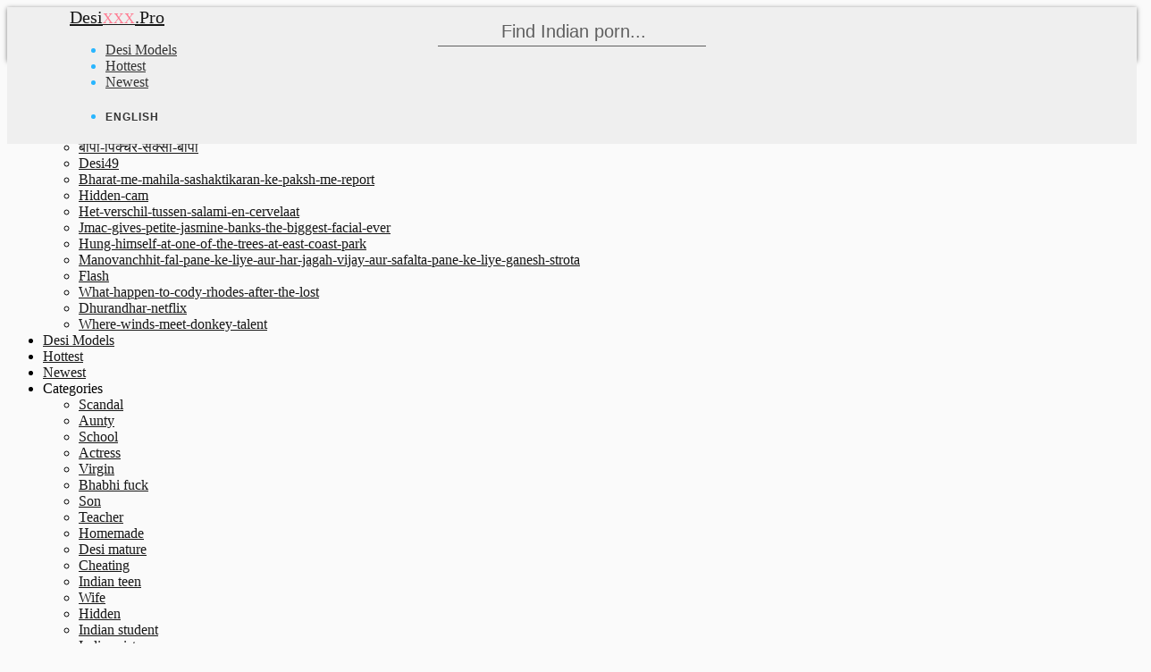

--- FILE ---
content_type: text/html; charset=UTF-8
request_url: http://www.desixxx.pro/series/girl-tamil-por-video-2-min.html
body_size: 21629
content:

<!DOCTYPE html>
<html lang=en class="no-nice-scroll right-click-block-disabled no-preloader no-animation-effects js flexbox flexboxlegacy canvas canvastext webgl no-touch geolocation postmessage websqldatabase indexeddb hashchange history draganddrop websockets rgba hsla multiplebgs backgroundsize borderimage borderradius boxshadow textshadow opacity cssanimations csscolumns cssgradients cssreflections csstransforms csstransforms3d csstransitions fontface generatedcontent video audio localstorage sessionstorage webworkers applicationcache svg inlinesvg smil svgclippaths no-scrollable-portfolio-enabled">
<head>

    <title>See girl tamil por video 2 min</title>
    <meta name="description" content="Look girl tamil por video 2 min">
    <meta name="keywords" content="girl tamil por video 2 min porn, desi xxx, indian sex, hindi porn, bollywood fuck, tamil pussy">
    <meta name="Robots" content="index, follow">
    <meta name="Document-state" content="Dynamic">
    <meta name="revisit-after" content="1 day">
    <meta charset="UTF-8">
    <meta http-equiv="X-UA-Compatible" content="IE=edge,chrome=1">
    <meta name="viewport" content="width=device-width, initial-scale=1.0, user-scalable=yes, maximum-scale=10.0">
    <link type="text/css" media="all" href="http://s1.ekogate.club/templates/t4/css/style.css" rel="stylesheet">
    <link type="text/css" media="all" href="/css/custom.css" rel="stylesheet">
    
            <link type="text/css" media="all" href="//cdnjs.cloudflare.com/ajax/libs/font-awesome/4.7.0/css/font-awesome.min.css" rel="stylesheet">
        
    <script type="text/javascript" src="http://s1.ekogate.club/templates/t4/js/preload.js"></script>
    <script type="text/javascript" src="http://s1.ekogate.club/templates/t3/js/jquery.autocomplete.min.js"></script>
    <script type="text/javascript" src="http://s1.ekogate.club/templates/t5/js/jquery.lazyload.js"></script>
                
    <link rel="apple-touch-icon" sizes="57x57" href="/apple-icon-57x57.png">
	<link rel="apple-touch-icon" sizes="60x60" href="/apple-icon-60x60.png">
	<link rel="apple-touch-icon" sizes="72x72" href="/apple-icon-72x72.png">
	<link rel="apple-touch-icon" sizes="76x76" href="/apple-icon-76x76.png">
	<link rel="apple-touch-icon" sizes="114x114" href="/apple-icon-114x114.png">
	<link rel="apple-touch-icon" sizes="120x120" href="/apple-icon-120x120.png">
	<link rel="apple-touch-icon" sizes="144x144" href="/apple-icon-144x144.png">
	<link rel="apple-touch-icon" sizes="152x152" href="/apple-icon-152x152.png">
	<link rel="apple-touch-icon" sizes="180x180" href="/apple-icon-180x180.png">
	<link rel="icon" type="image/png" sizes="192x192"  href="/android-icon-192x192.png">
	<link rel="icon" type="image/png" sizes="32x32" href="/favicon-32x32.png">
	<link rel="icon" type="image/png" sizes="96x96" href="/favicon-96x96.png">
	<link rel="icon" type="image/png" sizes="16x16" href="/favicon-16x16.png">
	<link rel="manifest" href="/manifest.json">
	<meta name="msapplication-TileColor" content="#ffffff">
	<meta name="msapplication-TileImage" content="/ms-icon-144x144.png">
	<meta name="theme-color" content="#ffffff">    
        <meta name="clickaine-site-verification" content="8576d53621e7d4e60f704943efc75c3deaf0e2dd5a230cd235375db158de4c72c9ba85c9c73f05b415d9f6d85d1fb1985ecb6b50efb2f22f3cc63884b9e44ea4">
        
            <meta property="og:locale" content="en" />
        <meta property="og:type" content="video.movie" />
	<meta property="video:duration" content="2:34" />
	<meta property="og:video:width" content="640" />
	<meta property="og:video:height" content="360" />
        <meta property="og:site_name" content="Desi XXX" />
        <meta property="og:title" content="" />
        <meta property="og:description" content="" />
        <meta property="og:url" content="http://www.desixxx.pro" />
    
    <script type="application/ld+json">
	    {
			"@context": "http://schema.org",
			"@type": "WebSite",
			"url": "http://www.desixxx.pro/",
			"potentialAction": {
				"@type": "SearchAction",
				"target": "http://www.desixxx.pro/searching/{search_term_string}-1.html",
				"query-input": "required name=search_term_string"
			}
	    }
    </script>

        <link rel="canonical" href="" />
    <link rel="alternate" href="" hreflang="x-default" />
    <link rel="alternate" href="?fl=ru" hreflang="ru" />
    <link rel="alternate" href="?fl=de" hreflang="de" />
    <link rel="alternate" href="?fl=fr" hreflang="fr" />
    <link rel="alternate" href="?fl=it" hreflang="it" />
    <link rel="alternate" href="?fl=es" hreflang="es" />
    <link rel="alternate" href="?fl=ja" hreflang="ja" />
    <link rel="alternate" href="?fl=ko" hreflang="ko" />
    <link rel="alternate" href="?fl=tr" hreflang="tr" />
    <link rel="alternate" href="?fl=pt" hreflang="pt" />
    <link rel="alternate" href="?fl=nl" hreflang="nl" />
    <link rel="alternate" href="?fl=th" hreflang="th" />
    <link rel="alternate" href="?fl=vi" hreflang="vi" />
    <link rel="alternate" href="?fl=hi" hreflang="hi" />
    <link rel="alternate" href="?fl=ar" hreflang="ar" />
    <link rel="alternate" href="?fl=pl" hreflang="pl" />
    <link rel="alternate" href="?fl=zh" hreflang="zh" />
    <link rel="dns-prefetch" href="http://s1.ekogate.club">
    <link rel="dns-prefetch" href="http://zendplace.pro">
    <link rel="dns-prefetch" href="http://i1.ekonova.pro">
    <link rel="dns-prefetch" href="http://i2.ekonova.pro">
    <link rel="dns-prefetch" href="http://i3.ekonova.pro">
    <link rel="dns-prefetch" href="http://i4.ekonova.pro">
    <link rel="dns-prefetch" href="http://i1.fastgate.top">
    <link rel="dns-prefetch" href="http://i2.fastgate.top">
    <link rel="dns-prefetch" href="http://i3.fastgate.top">
    <link rel="dns-prefetch" href="http://i4.fastgate.top">

<script>
var cw_to;
function calcWidth(timeout, callback)
{
    if (typeof timeout != "undefined" && timeout != 0) {
        clearTimeout(cw_to);
        cw_to = setTimeout(function(){
            resizeGrid();
        }, 100);
    } else {
        resizeGrid(callback);
    }
}

function resizeGrid(callback)
{
    var $container = $('.portfolio-items');
    $container.children('div').each(function(){
        // var width = ( 100 * parseFloat($(this).css('width')) / parseFloat($(this).parent().css('width')) ) + '%';
        var width_k    = parseInt($(this).css('width'))/$(this).attr('data-width');
        var height     = $(this).attr('data-height')*width_k;
        $(this).css('height', height+"px");
        $(this).find('img').attr("width",parseInt($(this).css('width'))).attr("height", height);
        
    });
    if (typeof callback == 'function') {
        callback();
    }
}
function resizeForMobile()
{
    if ($(window).width() < 650 && false) {
        $('.portfolio-items > div').each(function(){
            var width    = Math.ceil($(window).width()/2)-17;
            var i_height = $(this).data('height');
            var height   = Math.ceil(width/300*i_height);
            $(this).css({width:width+"px", height:height+"px"});
        });
    }
}
$(function(){
    var $container = $('.portfolio-items');
    resizeForMobile();
        $('.site-list').removeClass('collapse');
    if (typeof callBanner == "function") {
         $( "<div class='single-portfolio col-md-3 mix'><div class='tac'><i class='xxx-banner' data-width='300' data-height='250'></i></div></div>" ).insertAfter( ".single-portfolio:nth-child(12n+8)" );
    }
    // calcWidth(0, function(){});
});
</script>

</head>


    <body class="page">
        
        <div class="wrap_all">
            
            <header class="header-menu header-sticky no-transparent-enabled no-transparent-color nav-small-bar">
                
                <div class="mobile-buttons"> 
                    <a id="mobile-nav" class="menu-nav mobile" href="#navigation-mobile"><i class="menu-icon"></i></a> 
                       
                </div>
                
                <div class="desktop-buttons"></div>
                
                <div id="my-menu" class="container-fluid">
                    <nav class="mm-panel">
                        <a class="logo-img" href="/" title='www.desixxx.pro'> Desi<span>XXX</span>.Pro</a>
                        <div data-url="http://www.desixxx.pro" class="addthis_inline_share_toolbox"></div>
                        <form role="search" target="_self" class="navbar-search search" action="#" data-lang='en'>
                    <div class="form-group">
                        <input id='searchword' type="text" placeholder="Find Indian porn..." class="form-control">
                    </div>
                            <button id='search-btn' type='button'><i class='flaticon-search'></i></button>
                </form>
                        <ul class="sf-menu desktop-menu sf-js-enabled sf-arrows">
                            <li class="menu-item menu-item-type-custom menu-item-object-custom">
                                <a target="_blank" href="/models.html" class="sf-with-ul">Desi Models</a>
                            </li>
                            <li class="menu-item menu-item-type-custom menu-item-object-custom">
                                <a target="_blank" href="/popular-1.html">Hottest</a>
                            </li>
                            <li class="menu-item menu-item-type-custom menu-item-object-custom">
                                <a target="_blank" href="/newest-1.html">Newest</a>
                            </li>
                            <li class="menu-item menu-item-type-custom menu-item-object-custom menu-item-has-children">
                <span>English</span>
                <ul class="sub-menu lang-menu">
                                        <li><a href="?fl=en">English</a></li>
					<li><a href="?fl=de">Deutsch</a></li>
					<li><a href="?fl=fr">FranÃ§ais</a></li>
					<li><a href="?fl=it">Italiano</a></li>
					<li><a href="?fl=ru">Ð ÑƒÑÑÐºÐ¸Ð¹</a></li>
					<li><a href="?fl=es">EspaÃ±ol</a></li>
					<li><a href="?fl=tr">TÃ¼rkÃ§e</a></li>
					<li><a href="?fl=vi">Vietnamese</a></li>
					<li><a href="?fl=ja">æ—¥æœ¬èªž</a></li>
		                        <li><a href="?fl=zh">ä¸­æ–‡</a></li>
					<li><a href="?fl=ko">í•œêµ­ì–´</a></li>
					<li><a href="?fl=th">à¸ à¸²à¸©à¸²à¹„à¸—à¸¢</a></li>
					<li><a href="?fl=hi">à¤¹à¤¿à¤‚à¤¦à¥€</a></li>
					<li><a href="?fl=ar">Ø§Ù„Ø¹Ø±Ø¨ÙŠØ©</a></li>
                </ul>
                </li>
                        </ul>
                    </nav>
                </div>
                
            </header>
            
            <div id="navigation-mobile">
                <div class="container-fluid">
                    <div class="row">
                        <div class="col-md-12">
                            <ul class="mobile-menu">
                             <li class="menu-item menu-item-has-children">
                    <span>Trending<span class="cont"><i class="plus-icon"></i></span></span>
                                        <ul  class="sub-menu">
                                  
                                  <li><a target="_blank" href="/searching/saree-1.html">Saree</a></li>
                                  
                                  <li><a target="_blank" href="/searching/kã¶y-pornosu-1.html">Kã¶y-pornosu</a></li>
                                  
                                  <li><a target="_blank" href="/searching/kãƒâ¶y-pornosu-gizli-1.html">Kãƒâ¶y-pornosu-gizli</a></li>
                                  
                                  <li><a target="_blank" href="/searching/बीपी-पिक्चर-सेक्सी-बीपी-1.html">बीपी-पिक्चर-सेक्सी-बीपी</a></li>
                                  
                                  <li><a target="_blank" href="/searching/desi49-1.html">Desi49</a></li>
                                  
                                  <li><a target="_blank" href="/searching/bharat-me-mahila-sashaktikaran-ke-paksh-me-report-1.html">Bharat-me-mahila-sashaktikaran-ke-paksh-me-report</a></li>
                                  
                                  <li><a target="_blank" href="/searching/hidden-cam-1.html">Hidden-cam</a></li>
                                  
                                  <li><a target="_blank" href="/searching/het-verschil-tussen-salami-en-cervelaat-1.html">Het-verschil-tussen-salami-en-cervelaat</a></li>
                                  
                                  <li><a target="_blank" href="/searching/jmac-gives-petite-jasmine-banks-the-biggest-facial-ever-1.html">Jmac-gives-petite-jasmine-banks-the-biggest-facial-ever</a></li>
                                  
                                  <li><a target="_blank" href="/searching/hung-himself-at-one-of-the-trees-at-east-coast-park-1.html">Hung-himself-at-one-of-the-trees-at-east-coast-park</a></li>
                                  
                                  <li><a target="_blank" href="/searching/manovanchhit-fal-pane-ke-liye-aur-har-jagah-vijay-aur-safalta-pane-ke-liye-ganesh-strota-1.html">Manovanchhit-fal-pane-ke-liye-aur-har-jagah-vijay-aur-safalta-pane-ke-liye-ganesh-strota</a></li>
                                  
                                  <li><a target="_blank" href="/searching/flash-1.html">Flash</a></li>
                                  
                                  <li><a target="_blank" href="/searching/what-happen-to-cody-rhodes-after-the-lost-1.html">What-happen-to-cody-rhodes-after-the-lost</a></li>
                                  
                                  <li><a target="_blank" href="/searching/dhurandhar-netflix-1.html">Dhurandhar-netflix</a></li>
                                  
                                  <li><a target="_blank" href="/searching/where-winds-meet-donkey-talent-1.html">Where-winds-meet-donkey-talent</a></li>
                                  
                                        </ul>
                                </li>
                                  <li class="menu-item ">
                                    <a target="_blank" href="/models.html">Desi Models</a>
                                </li>
                                <li class="menu-item ">
                                    <a target="_blank" href="/popular-1.html">Hottest</a>
                                </li>
                               <li class="menu-item ">
                                    <a target="_blank" href="/newest-1.html">Newest</a>
                                </li>
                                <li class="menu-item menu-item-has-children">
                    <span>Categories<span class="cont"><i class="plus-icon"></i></span></span>
                                        <ul  class="sub-menu">
                                            
                                                <li><a rel='nofollow' href="/scandal/1">Scandal</a></li>
                                            
                                                <li><a rel='nofollow' href="/aunty/1">Aunty</a></li>
                                            
                                                <li><a rel='nofollow' href="/school/1">School</a></li>
                                            
                                                <li><a rel='nofollow' href="/actress/1">Actress</a></li>
                                            
                                                <li><a rel='nofollow' href="/virgin/1">Virgin</a></li>
                                            
                                                <li><a rel='nofollow' href="/bhabhi-fuck/1">Bhabhi fuck</a></li>
                                            
                                                <li><a rel='nofollow' href="/son/1">Son</a></li>
                                            
                                                <li><a rel='nofollow' href="/teacher/1">Teacher</a></li>
                                            
                                                <li><a rel='nofollow' href="/homemade/1">Homemade</a></li>
                                            
                                                <li><a rel='nofollow' href="/desi-mature/1">Desi mature</a></li>
                                            
                                                <li><a rel='nofollow' href="/cheating/1">Cheating</a></li>
                                            
                                                <li><a rel='nofollow' href="/indian-teen/1">Indian teen</a></li>
                                            
                                                <li><a rel='nofollow' href="/wife/1">Wife</a></li>
                                            
                                                <li><a rel='nofollow' href="/hidden/1">Hidden</a></li>
                                            
                                                <li><a rel='nofollow' href="/indian-student/1">Indian student</a></li>
                                            
                                                <li><a rel='nofollow' href="/indian-sister/1">Indian sister</a></li>
                                            
                                                <li><a rel='nofollow' href="/chudai-sex/1">Chudai sex</a></li>
                                            
                                                <li><a rel='nofollow' href="/hindi-cuckold/1">Hindi cuckold</a></li>
                                            
                                                <li><a rel='nofollow' href="/desi-voyeur/1">Desi voyeur</a></li>
                                            
                                                <li><a rel='nofollow' href="/hairy-indian/1">Hairy indian</a></li>
                                            
                                                <li><a rel='nofollow' href="/housewife/1">Housewife</a></li>
                                            
                                                <li><a rel='nofollow' href="/gay/1">Gay</a></li>
                                            
                                                <li><a rel='nofollow' href="/public/1">Public</a></li>
                                            
                                                <li><a rel='nofollow' href="/desi-schoolgirl/1">Desi schoolgirl</a></li>
                                            
                                                <li><a rel='nofollow' href="/vintage-indian/1">Vintage indian</a></li>
                                            
                                                <li><a rel='nofollow' href="/mallu-fuck/1">Mallu fuck</a></li>
                                            
                                                <li><a rel='nofollow' href="/indian-village/1">Indian village</a></li>
                                            
                                                <li><a rel='nofollow' href="/hd-indian-porn/1">Hd indian porn</a></li>
                                            
                                                <li><a rel='nofollow' href="/desi-office/1">Desi office</a></li>
                                            
                                                <li><a rel='nofollow' href="/desi-chubby/1">Desi chubby</a></li>
                                            
                                                <li><a rel='nofollow' href="/shaved/1">Shaved</a></li>
                                            
                                                <li><a rel='nofollow' href="/desi-anal/1">Desi anal</a></li>
                                            
                                                <li><a rel='nofollow' href="/dildo/1">Dildo</a></li>
                                            
                                                <li><a rel='nofollow' href="/erotic/1">Erotic</a></li>
                                            
                                                <li><a rel='nofollow' href="/blowjob/1">Blowjob</a></li>
                                            
                                                <li><a rel='nofollow' href="/punjab/1">Punjab</a></li>
                                            
                                                <li><a rel='nofollow' href="/hardcore/1">Hardcore</a></li>
                                            
                                                <li><a rel='nofollow' href="/missionary/1">Missionary</a></li>
                                            
                                                <li><a rel='nofollow' href="/cuckold/1">Cuckold</a></li>
                                            
                                                <li><a rel='nofollow' href="/kissing/1">Kissing</a></li>
                                            
                                                <li><a rel='nofollow' href="/hindi-erotic/1">Hindi erotic</a></li>
                                            
                                                <li><a rel='nofollow' href="/panties/1">Panties</a></li>
                                            
                                                <li><a rel='nofollow' href="/bengali/1">Bengali</a></li>
                                            
                                                <li><a rel='nofollow' href="/cartoon/1">Cartoon</a></li>
                                            
                                                <li><a rel='nofollow' href="/forced/1">Forced</a></li>
                                            
                                                <li><a rel='nofollow' href="/xxx-mumbai/1">Xxx mumbai</a></li>
                                            
                                                <li><a rel='nofollow' href="/brother/1">Brother</a></li>
                                            
                                                <li><a rel='nofollow' href="/bath/1">Bath</a></li>
                                            
                                                <li><a rel='nofollow' href="/bondage/1">Bondage</a></li>
                                            
                                                <li><a rel='nofollow' href="/boss/1">Boss</a></li>
                                            
                                                <li><a rel='nofollow' href="/desi-camgirl/1">Desi camgirl</a></li>
                                            
                                                <li><a rel='nofollow' href="/indian-webcam/1">Indian webcam</a></li>
                                            
                                                <li><a rel='nofollow' href="/oral/1">Oral</a></li>
                                            
                                                <li><a rel='nofollow' href="/leone/1">Leone</a></li>
                                            
                                                <li><a rel='nofollow' href="/redhead/1">Redhead</a></li>
                                            
                                                <li><a rel='nofollow' href="/short/1">Short</a></li>
                                            
                                                <li><a rel='nofollow' href="/dance/1">Dance</a></li>
                                            
                                                <li><a rel='nofollow' href="/nipples/1">Nipples</a></li>
                                            
                                                <li><a rel='nofollow' href="/dirty/1">Dirty</a></li>
                                            
                                                <li><a rel='nofollow' href="/retro/1">Retro</a></li>
                                            
                                                <li><a rel='nofollow' href="/bedroom/1">Bedroom</a></li>
                                            
                                                <li><a rel='nofollow' href="/deepthroat/1">Deepthroat</a></li>
                                            
                                                <li><a rel='nofollow' href="/indian-honeymoon/1">Indian honeymoon</a></li>
                                            
                                                <li><a rel='nofollow' href="/camgirl/1">Camgirl</a></li>
                                            
                                                <li><a rel='nofollow' href="/indian-bbw/1">Indian bbw</a></li>
                                            
                                                <li><a rel='nofollow' href="/relax/1">Relax</a></li>
                                            
                                                <li><a rel='nofollow' href="/moaning/1">Moaning</a></li>
                                            
                                                <li><a rel='nofollow' href="/touch/1">Touch</a></li>
                                            
                                                <li><a rel='nofollow' href="/indian-pornstar/1">Indian pornstar</a></li>
                                            
                                                <li><a rel='nofollow' href="/fetish/1">Fetish</a></li>
                                            
                                                <li><a rel='nofollow' href="/roleplay/1">Roleplay</a></li>
                                            
                                                <li><a rel='nofollow' href="/callgirl/1">Callgirl</a></li>
                                            
                                                <li><a rel='nofollow' href="/jerking/1">Jerking</a></li>
                                            
                                                <li><a rel='nofollow' href="/softcore/1">Softcore</a></li>
                                            
                                                <li><a rel='nofollow' href="/voyeur/1">Voyeur</a></li>
                                            
                                                <li><a rel='nofollow' href="/celebrity/1">Celebrity</a></li>
                                            
                                                <li><a rel='nofollow' href="/leaked-xxx/1">Leaked xxx</a></li>
                                            
                                                <li><a rel='nofollow' href="/car/1">Car</a></li>
                                            
                                                <li><a rel='nofollow' href="/indian-threesome/1">Indian threesome</a></li>
                                            
                                                <li><a rel='nofollow' href="/creampie/1">Creampie</a></li>
                                            
                                                <li><a rel='nofollow' href="/gangbang/1">Gangbang</a></li>
                                            
                                                <li><a rel='nofollow' href="/pov-indian/1">Pov indian</a></li>
                                            
                                                <li><a rel='nofollow' href="/skinny-desi/1">Skinny desi</a></li>
                                            
                                                <li><a rel='nofollow' href="/interracial-porn/1">Interracial porn</a></li>
                                            
                                                <li><a rel='nofollow' href="/massage/1">Massage</a></li>
                                            
                                                <li><a rel='nofollow' href="/riding/1">Riding</a></li>
                                            
                                                <li><a rel='nofollow' href="/desi-lesbian/1">Desi lesbian</a></li>
                                            
                                                <li><a rel='nofollow' href="/brunette/1">Brunette</a></li>
                                            
                                                <li><a rel='nofollow' href="/indian-maid/1">Indian maid</a></li>
                                            
                                                <li><a rel='nofollow' href="/indian-college/1">Indian college</a></li>
                                            
                                                <li><a rel='nofollow' href="/asian/1">Asian</a></li>
                                            
                                                <li><a rel='nofollow' href="/amateur-indian/1">Amateur indian</a></li>
                                            
                                                <li><a rel='nofollow' href="/choot-porn/1">Choot porn</a></li>
                                            
                                                <li><a rel='nofollow' href="/outdoor/1">Outdoor</a></li>
                                            
                                                <li><a rel='nofollow' href="/couple/1">Couple</a></li>
                                            
                                                <li><a rel='nofollow' href="/desi-mom/1">Desi mom</a></li>
                                            
                                                <li><a rel='nofollow' href="/saree/1">Saree</a></li>
                                            
                                                <li><a rel='nofollow' href="/fingering/1">Fingering</a></li>
                                            
                                                <li><a rel='nofollow' href="/facial/1">Facial</a></li>
                                            
                                                <li><a rel='nofollow' href="/milf/1">Milf</a></li>
                                            
                                                <li><a rel='nofollow' href="/blonde/1">Blonde</a></li>
                                            
                                                <li><a rel='nofollow' href="/indian-celebrity/1">Indian celebrity</a></li>
                                            
                                                <li><a rel='nofollow' href="/solo-hindi/1">Solo hindi</a></li>
                                            
                                                <li><a rel='nofollow' href="/bollywood-sex/1">Bollywood sex</a></li>
                                            
                                                <li><a rel='nofollow' href="/handjob/1">Handjob</a></li>
                                            
                                                <li><a rel='nofollow' href="/cougar/1">Cougar</a></li>
                                            
                                                <li><a rel='nofollow' href="/arab/1">Arab</a></li>
                                            
                                                <li><a rel='nofollow' href="/cumshot/1">Cumshot</a></li>
                                            
                                                <li><a rel='nofollow' href="/oil/1">Oil</a></li>
                                            
                                                <li><a rel='nofollow' href="/shower/1">Shower</a></li>
                                            
                                                <li><a rel='nofollow' href="/mms-porn/1">Mms porn</a></li>
                                            
                                                <li><a rel='nofollow' href="/hindi-striptease/1">Hindi striptease</a></li>
                                            
                                                <li><a rel='nofollow' href="/teasing/1">Teasing</a></li>
                                            
                                                <li><a rel='nofollow' href="/ebony/1">Ebony</a></li>
                                            
                                                <li><a rel='nofollow' href="/gaand-sex/1">Gaand sex</a></li>
                                            
                                                <li><a rel='nofollow' href="/indian-cowgirl/1">Indian cowgirl</a></li>
                                            
                                                <li><a rel='nofollow' href="/doggystyle/1">Doggystyle</a></li>
                                            
                                                <li><a rel='nofollow' href="/femdom/1">Femdom</a></li>
                                            
                                        </ul>
                                </li>
                                <li class="menu-item menu-item-has-children">
                    <span>English<span class="cont"><i class="plus-icon"></i></span></span>
                    <ul class="sub-menu lang-menu">
                                                <li><a rel='nofollow' href="?fl=en">English</a></li>
						<li><a rel='nofollow' href="?fl=de">Deutsch</a></li>
						<li><a rel='nofollow' href="?fl=fr">FranÃ§ais</a></li>
						<li><a rel='nofollow' href="?fl=it">Italiano</a></li>
						<li><a rel='nofollow' href="?fl=ru">Ð ÑƒÑÑÐºÐ¸Ð¹</a></li>
						<li><a rel='nofollow' href="?fl=es">EspaÃ±ol</a></li>
						<li><a rel='nofollow' href="?fl=tr">TÃ¼rkÃ§e</a></li>
						<li><a rel='nofollow' href="?fl=vi">Vietnamese</a></li>
						<li><a rel='nofollow' href="?fl=ja">æ—¥æœ¬èªž</a></li>
			                        <li><a rel='nofollow' href="?fl=zh">ä¸­æ–‡</a></li>
						<li><a rel='nofollow' href="?fl=ko">í•œêµ­ì–´</a></li>
						<li><a rel='nofollow' href="?fl=th">à¸ à¸²à¸©à¸²à¹„à¸—à¸¢</a></li>
						<li><a rel='nofollow' href="?fl=hi">à¤¹à¤¿à¤‚à¤¦à¥€</a></li>
						<li><a rel='nofollow' href="?fl=ar">Ø§Ù„Ø¹Ø±Ø¨ÙŠØ©</a></li>
                    </ul>
                    </li>
                            </ul>
                        </div>
                    </div>
                </div>
            </div>
            
                        
            <div id="main" class="header-sticky-enabled no-transparent-enabled">
                <div id="content">
<section class="wrap_content gallery-page">
	<section class="main-content">
	    <div class="container">
	        <div class="row">
	            <div class="col-md-12">
                        <h1 class="gallery-title">girl tamil por video 2 min</h1>
                    </div>
		</div>
            </div>
                    <div class="container">
		        <div class="row">
		            <div class="col-md-12">
                                    <div class='player'>
                                        <iframe frameborder=0 style="margin:0; padding:0;" scrolling="no" src='http://www.zendev.club/client/init.php?url=aHR0cDovL3d3dy54dmlkZW9zLmNvbS92aWRlbzQ2NjY3MDE3L2dpcmxfdGFtaWxfcG9yX3ZpZGVv'></iframe>
                                    </div>	
                                    		    
                        </div>
		  </div> 
	          <div class="row">
	              <div class="col-md-12">  
<br>
	                <div class='gallery-data clearfix'>
				  <div class='tags'><strong class="f16 mb10">Tags:  </strong><a target="_blank" href="/groups/indian/1">Indian</a> <a target="_blank" href="/groups/big-ass/1">Big-ass</a> <a target="_blank" href="/groups/mallu/1">Mallu</a> <a target="_blank" href="/groups/telugu/1">Telugu</a> <a target="_blank" href="/groups/tamil/1">Tamil</a> <a target="_blank" href="/groups/kerala/1">Kerala</a> <a target="_blank" href="/groups/tamil-aunty/1">Tamil-aunty</a> <a target="_blank" href="/groups/tamil-wife/1">Tamil-wife</a> <a target="_blank" href="/groups/tamil-girl/1">Tamil-girl</a> <a target="_blank" href="/groups/tamil-audio/1">Tamil-audio</a> </div>
			</div>

                        <div class='clearfix mb20'>
                                          <div class='mb20' id='rating'>
                                                <b class='db mb5'>Did you like it?</b>
						<span class='btn btn-success'><span class='rateit up fa fa-fw fa-thumbs-up fa-lg' data-value='2'></span></span>
						<span class='btn btn-warning'><span class='rateit down fa fa-fw fa-thumbs-down fa-lg' data-value='1'></span></span>
					  </div>
                                          <div class="addthis_inline_share_toolbox"></div>
                        </div>
                        
                        <div id='comment-list-wrap'>
							</div>			
			<div id='form-comment-wrap'></div>

		     </div>
		  </div>
	      </div> 
	      
          <section class='section-data'>
		<noindex>
  <div class='bb-place mt30 clear tac post-load'>
     <div class='dib'><div><i data-spot=6 class='xxx-banner' data-width='300' data-height='250'></i></div></div>
              <div class='dib'><div><i data-spot=6 class='xxx-banner' data-width='300' data-height='250'></i></div></div>
         <div class='dib'><div><i data-spot=6 class='xxx-banner' data-width='300' data-height='250'></i></div></div>
         <div class='dib'><div><i data-spot=6 class='xxx-banner' data-width='300' data-height='250'></i></div></div>
       </div>
</noindex>
	  </section>
	  <section class='section-related mt20'>
            <h2 class='tac'>Related Desi Porn Videos</h2>	    <div class="container">
	          <div class="row">
	            <div class="col-md-12">
                        
	                <div class='row portfolio-normal-width' >
					    <div itemscope itemtype="http://schema.org/ImageGallery" id="portfolio-items" class="masonry-portfolio isotope related portfolio-items  am-paid paid-1" data-gallery='girl-tamil-por-video-2-min'>
							<div itemprop="associatedMedia" itemscope itemtype="http://schema.org/ImageObject" class="single-portfolio col-md-3 image" data-height='250' data-width='300' style='width:300px; height:250px'>
    <div class="portfolio-post-thumb">
        <div class="portfolio-post">
            <a  data-id="code=ODl4MzF4MjU5ODc=" class="portfolio-photo" target="_blank" href="/series/desi-bangla-32-min.html" title="DESI BANGLA - 32 min">
                <img itemprop="contentUrl" src="http://www.warpstorage.pro/images/desixxx.pro/25/987___32.jpg" width="300" height="250" alt='DESI BANGLA - 32 min'>
                                 <span class='post-info'>
                     <span>44149 views</span>
		     <span>Score: 50%</span>
                 </span>
                             </a>
           
        </div>
        
    </div>
</div><div itemprop="associatedMedia" itemscope itemtype="http://schema.org/ImageObject" class="single-portfolio col-md-3 image" data-height='250' data-width='300' style='width:300px; height:250px'>
    <div class="portfolio-post-thumb">
        <div class="portfolio-post">
            <a  data-id="code=ODl4MzJ4MjYyMzQ=" class="portfolio-photo" target="_blank" href="/series/chennai-hostel-girls-4-min.html" title="Chennai Hostel girls 4 min">
                <img itemprop="contentUrl" src="http://www.warpstorage.pro/images/desixxx.pro/26/234_min.jpg" width="300" height="250" alt='Chennai Hostel girls 4 min'>
                                 <span class='post-info'>
                     <span>31456 views</span>
		     <span>Score: 64%</span>
                 </span>
                             </a>
           
        </div>
        
    </div>
</div><div itemprop="associatedMedia" itemscope itemtype="http://schema.org/ImageObject" class="single-portfolio col-md-3 image" data-height='250' data-width='300' style='width:300px; height:250px'>
    <div class="portfolio-post-thumb">
        <div class="portfolio-post">
            <a  data-id="code=ODl4MzN4MjUyNjk=" class="portfolio-photo" target="_blank" href="/series/force-in-movie-2-min.html" title="Force in movie - 2 min">
                <img itemprop="contentUrl" src="http://www.warpstorage.pro/images/desixxx.pro/25/269__min.jpg" width="300" height="250" alt='Force in movie - 2 min'>
                                 <span class='post-info'>
                     <span>17907 views</span>
		     <span>Score: 100%</span>
                 </span>
                             </a>
           
        </div>
        
    </div>
</div><div itemprop="associatedMedia" itemscope itemtype="http://schema.org/ImageObject" class="single-portfolio col-md-3 image" data-height='250' data-width='300' style='width:300px; height:250px'>
    <div class="portfolio-post-thumb">
        <div class="portfolio-post">
            <a  data-id="code=ODl4MzR4NTg3NDA=" class="portfolio-photo" target="_blank" href="/series/indian-village-girl-blowjob-cum-and-fucked-by-two-guys-35629.html" title="Indian Village Girl Blowjob Cum And Fucked By Two Guys">
                <img itemprop="contentUrl" src="http://www.warpstorage.pro/images/desixxx.pro/58/740_Village_Blowjob.jpg" width="300" height="250" alt='Indian Village Girl Blowjob Cum And Fucked By Two Guys'>
                                 <span class='post-info'>
                     <span>363695 views</span>
		     <span>Score: 50%</span>
                 </span>
                             </a>
           
        </div>
        
    </div>
</div><div itemprop="associatedMedia" itemscope itemtype="http://schema.org/ImageObject" class="single-portfolio col-md-3 image" data-height='250' data-width='300' style='width:300px; height:250px'>
    <div class="portfolio-post-thumb">
        <div class="portfolio-post">
            <a  data-id="code=ODl4MzV4MjU4ODE=" class="portfolio-photo" target="_blank" href="/series/virgin-bangladeshi-girl-painful-hardcore-fuck-till-bleeding-4-min.html" title="Virgin Bangladeshi Girl Painful Hardcore Fuck Till Bleeding - 4 min">
                <img itemprop="contentUrl" src="http://www.warpstorage.pro/images/desixxx.pro/25/881_Virgin_Girl_.jpg" width="300" height="250" alt='Virgin Bangladeshi Girl Painful Hardcore Fuck Till Bleeding - 4 min'>
                                 <span class='post-info'>
                     <span>70610 views</span>
		     <span>Score: 50%</span>
                 </span>
                             </a>
           
        </div>
        
    </div>
</div><div itemprop="associatedMedia" itemscope itemtype="http://schema.org/ImageObject" class="single-portfolio col-md-3 image" data-height='250' data-width='300' style='width:300px; height:250px'>
    <div class="portfolio-post-thumb">
        <div class="portfolio-post">
            <a  data-id="code=ODl4MzZ4MjI5NjA=" class="portfolio-photo" target="_blank" href="/series/mallu-on-fire-4-min.html" title="Mallu on fire - 4 min">
                <img itemprop="contentUrl" src="http://www.warpstorage.pro/images/desixxx.pro/22/960_.jpg" width="300" height="250" alt='Mallu on fire - 4 min'>
                                 <span class='post-info'>
                     <span>5679 views</span>
		     <span>Score: 50%</span>
                 </span>
                             </a>
           
        </div>
        
    </div>
</div><div itemprop="associatedMedia" itemscope itemtype="http://schema.org/ImageObject" class="single-portfolio col-md-3 image" data-height='250' data-width='300' style='width:300px; height:250px'>
    <div class="portfolio-post-thumb">
        <div class="portfolio-post">
            <a  data-id="code=ODl4Mzd4MjYyMDk=" class="portfolio-photo" target="_blank" href="/series/mallu-aunty-fucked-in-jungle-23-sec.html" title="Mallu aunty fucked in jungle - 23 sec">
                <img itemprop="contentUrl" src="http://www.warpstorage.pro/images/desixxx.pro/26/209_.jpg" width="300" height="250" alt='Mallu aunty fucked in jungle - 23 sec'>
                                 <span class='post-info'>
                     <span>6527 views</span>
		     <span>Score: 50%</span>
                 </span>
                             </a>
           
        </div>
        
    </div>
</div><div itemprop="associatedMedia" itemscope itemtype="http://schema.org/ImageObject" class="single-portfolio col-md-3 image" data-height='250' data-width='300' style='width:300px; height:250px'>
    <div class="portfolio-post-thumb">
        <div class="portfolio-post">
            <a  data-id="code=ODl4Mzh4Mjk4MzA=" class="portfolio-photo" target="_blank" href="/series/indian-girl-sex-with-crying-anal-and-sucking-cock-and-pusy-hot-6-min-720p.html" title="Indian Girl Sex With Crying Anal And Sucking Cock And Pusy Hot 6 min 720p">
                <img itemprop="contentUrl" src="http://www.warpstorage.pro/images/desixxx.pro/29/830_Sex_With_And.jpg" width="300" height="250" alt='Indian Girl Sex With Crying Anal And Sucking Cock And Pusy Hot 6 min 720p'>
                                 <span class='post-info'>
                     <span>20148 views</span>
		     <span>Score: 80%</span>
                 </span>
                             </a>
           
        </div>
        
    </div>
</div><div itemprop="associatedMedia" itemscope itemtype="http://schema.org/ImageObject" class="single-portfolio col-md-3 image" data-height='250' data-width='300' style='width:300px; height:250px'>
    <div class="portfolio-post-thumb">
        <div class="portfolio-post">
            <a  data-id="code=ODl4Mzl4MjMwNDc=" class="portfolio-photo" target="_blank" href="/series/desi-couple-romance-hidden-cam-scandal-11-min.html" title="desi couple romance hidden cam scandal - 11 min">
                <img itemprop="contentUrl" src="http://www.warpstorage.pro/images/desixxx.pro/23/047_desi__11.jpg" width="300" height="250" alt='desi couple romance hidden cam scandal - 11 min'>
                                 <span class='post-info'>
                     <span>9176 views</span>
		     <span>Score: 50%</span>
                 </span>
                             </a>
           
        </div>
        
    </div>
</div><div itemprop="associatedMedia" itemscope itemtype="http://schema.org/ImageObject" class="single-portfolio col-md-3 image" data-height='250' data-width='300' style='width:300px; height:250px'>
    <div class="portfolio-post-thumb">
        <div class="portfolio-post">
            <a  data-id="code=ODl4NDB4MjM1Njc=" class="portfolio-photo" target="_blank" href="/series/hot-boob-and-pussy-show-1-min-40-sec.html" title="hot boob and pussy show - 1 min 40 sec">
                <img itemprop="contentUrl" src="http://www.warpstorage.pro/images/desixxx.pro/23/567_.jpg" width="300" height="250" alt='hot boob and pussy show - 1 min 40 sec'>
                                 <span class='post-info'>
                     <span>31241 views</span>
		     <span>Score: 100%</span>
                 </span>
                             </a>
           
        </div>
        
    </div>
</div><div itemprop="associatedMedia" itemscope itemtype="http://schema.org/ImageObject" class="single-portfolio col-md-3 image" data-height='250' data-width='300' style='width:300px; height:250px'>
    <div class="portfolio-post-thumb">
        <div class="portfolio-post">
            <a  data-id="code=ODl4NDF4NTk0MTY=" class="portfolio-photo" target="_blank" href="/series/horny-mallu-fuck.html" title="horny mallu fuck">
                <img itemprop="contentUrl" src="http://www.warpstorage.pro/images/desixxx.pro/59/416_horny_mallu_fuck.jpg" width="300" height="250" alt='horny mallu fuck'>
                                 <span class='post-info'>
                     <span>1214 views</span>
		     <span>Score: 50%</span>
                 </span>
                             </a>
           
        </div>
        
    </div>
</div><div itemprop="associatedMedia" itemscope itemtype="http://schema.org/ImageObject" class="single-portfolio col-md-3 image" data-height='250' data-width='300' style='width:300px; height:250px'>
    <div class="portfolio-post-thumb">
        <div class="portfolio-post">
            <a  data-id="code=ODl4NDJ4MjUyNTI=" class="portfolio-photo" target="_blank" href="/series/indian-b-grade-movie-aurat-ki-pyaas-56-min.html" title="Indian b grade movie aurat ki pyaas - 56 min">
                <img itemprop="contentUrl" src="http://www.warpstorage.pro/images/desixxx.pro/25/252_aurat_ki_.jpg" width="300" height="250" alt='Indian b grade movie aurat ki pyaas - 56 min'>
                                 <span class='post-info'>
                     <span>16195 views</span>
		     <span>Score: 50%</span>
                 </span>
                             </a>
           
        </div>
        
    </div>
</div><div itemprop="associatedMedia" itemscope itemtype="http://schema.org/ImageObject" class="single-portfolio col-md-3 image" data-height='250' data-width='300' style='width:300px; height:250px'>
    <div class="portfolio-post-thumb">
        <div class="portfolio-post">
            <a  data-id="code=ODl4NDN4MjU0NTY=" class="portfolio-photo" target="_blank" href="/series/mallu-actress-babilona-rare-clip-6-min.html" title="mallu actress babilona rare clip 6 min">
                <img itemprop="contentUrl" src="http://www.warpstorage.pro/images/desixxx.pro/25/456_actress_6_min.jpg" width="300" height="250" alt='mallu actress babilona rare clip 6 min'>
                                 <span class='post-info'>
                     <span>15378 views</span>
		     <span>Score: 100%</span>
                 </span>
                             </a>
           
        </div>
        
    </div>
</div><div itemprop="associatedMedia" itemscope itemtype="http://schema.org/ImageObject" class="single-portfolio col-md-3 image" data-height='250' data-width='300' style='width:300px; height:250px'>
    <div class="portfolio-post-thumb">
        <div class="portfolio-post">
            <a  data-id="code=ODl4NDR4MjYwNzI=" class="portfolio-photo" target="_blank" href="/series/desi-kannada-girl-sex-video-7-min.html" title="desi kannada girl sex video - 7 min">
                <img itemprop="contentUrl" src="http://www.warpstorage.pro/images/desixxx.pro/26/072_sex.jpg" width="300" height="250" alt='desi kannada girl sex video - 7 min'>
                                 <span class='post-info'>
                     <span>1555 views</span>
		     <span>Score: 100%</span>
                 </span>
                             </a>
           
        </div>
        
    </div>
</div><div itemprop="associatedMedia" itemscope itemtype="http://schema.org/ImageObject" class="single-portfolio col-md-3 image" data-height='250' data-width='300' style='width:300px; height:250px'>
    <div class="portfolio-post-thumb">
        <div class="portfolio-post">
            <a  data-id="code=ODl4NDV4MzA1MTA=" class="portfolio-photo" target="_blank" href="/series/kerala-aunty-sex-video-37-sec.html" title="kerala aunty sex video 37 sec">
                <img itemprop="contentUrl" src="http://www.warpstorage.pro/images/desixxx.pro/30/510_sex_37.jpg" width="300" height="250" alt='kerala aunty sex video 37 sec'>
                                 <span class='post-info'>
                     <span>34836 views</span>
		     <span>Score: 50%</span>
                 </span>
                             </a>
           
        </div>
        
    </div>
</div><div itemprop="associatedMedia" itemscope itemtype="http://schema.org/ImageObject" class="single-portfolio col-md-3 image" data-height='250' data-width='300' style='width:300px; height:250px'>
    <div class="portfolio-post-thumb">
        <div class="portfolio-post">
            <a  data-id="code=ODl4NDZ4MjY1MDM=" class="portfolio-photo" target="_blank" href="/series/vintage-mallu-classic-4devika-7-min.html" title="Vintage Mallu Classic 4Devika 7 min">
                <img itemprop="contentUrl" src="http://www.warpstorage.pro/images/desixxx.pro/26/503_7.jpg" width="300" height="250" alt='Vintage Mallu Classic 4Devika 7 min'>
                                 <span class='post-info'>
                     <span>15316 views</span>
		     <span>Score: 50%</span>
                 </span>
                             </a>
           
        </div>
        
    </div>
</div><div itemprop="associatedMedia" itemscope itemtype="http://schema.org/ImageObject" class="single-portfolio col-md-3 image" data-height='250' data-width='300' style='width:300px; height:250px'>
    <div class="portfolio-post-thumb">
        <div class="portfolio-post">
            <a  data-id="code=ODl4NDd4NTM2MTQ=" class="portfolio-photo" target="_blank" href="/series/indian-nice-16-min.html" title="Indian nice 16 min">
                <img itemprop="contentUrl" src="http://www.warpstorage.pro/images/desixxx.pro/53/614_Indian_min.jpg" width="300" height="250" alt='Indian nice 16 min'>
                                 <span class='post-info'>
                     <span>66 views</span>
		     <span>Score: 50%</span>
                 </span>
                             </a>
           
        </div>
        
    </div>
</div><div itemprop="associatedMedia" itemscope itemtype="http://schema.org/ImageObject" class="single-portfolio col-md-3 image" data-height='250' data-width='300' style='width:300px; height:250px'>
    <div class="portfolio-post-thumb">
        <div class="portfolio-post">
            <a  data-id="code=ODl4NDh4MjQ3Nzg=" class="portfolio-photo" target="_blank" href="/series/hot-indian-friends-romance-www-teen99-com-5-min.html" title="Hot indian friends romance - www.teen99.com - 5 min">
                <img itemprop="contentUrl" src="http://www.warpstorage.pro/images/desixxx.pro/24/778_friends_min.jpg" width="300" height="250" alt='Hot indian friends romance - www.teen99.com - 5 min'>
                                 <span class='post-info'>
                     <span>8179 views</span>
		     <span>Score: 50%</span>
                 </span>
                             </a>
           
        </div>
        
    </div>
</div><div itemprop="associatedMedia" itemscope itemtype="http://schema.org/ImageObject" class="single-portfolio col-md-3 image" data-height='250' data-width='300' style='width:300px; height:250px'>
    <div class="portfolio-post-thumb">
        <div class="portfolio-post">
            <a  data-id="code=ODl4NDl4MjczOTU=" class="portfolio-photo" target="_blank" href="/series/mallu-nurse-manju-sucking-hubbys-cock-42-sec.html" title="Mallu nurse manju sucking hubbys cock - 42 sec">
                <img itemprop="contentUrl" src="http://www.warpstorage.pro/images/desixxx.pro/27/395_Mallu_sucking_sec.jpg" width="300" height="250" alt='Mallu nurse manju sucking hubbys cock - 42 sec'>
                                 <span class='post-info'>
                     <span>9592 views</span>
		     <span>Score: 50%</span>
                 </span>
                             </a>
           
        </div>
        
    </div>
</div><div itemprop="associatedMedia" itemscope itemtype="http://schema.org/ImageObject" class="single-portfolio col-md-3 image" data-height='250' data-width='300' style='width:300px; height:250px'>
    <div class="portfolio-post-thumb">
        <div class="portfolio-post">
            <a  data-id="code=ODl4NTB4MjgzMDI=" class="portfolio-photo" target="_blank" href="/series/shakeela-mallu-seducing-young-boy-3-min.html" title="Shakeela Mallu seducing young boy - 3 min">
                <img itemprop="contentUrl" src="http://www.warpstorage.pro/images/desixxx.pro/28/302_3.jpg" width="300" height="250" alt='Shakeela Mallu seducing young boy - 3 min'>
                                 <span class='post-info'>
                     <span>6189 views</span>
		     <span>Score: 100%</span>
                 </span>
                             </a>
           
        </div>
        
    </div>
</div><div itemprop="associatedMedia" itemscope itemtype="http://schema.org/ImageObject" class="single-portfolio col-md-3 image" data-height='250' data-width='300' style='width:300px; height:250px'>
    <div class="portfolio-post-thumb">
        <div class="portfolio-post">
            <a  data-id="code=ODl4NTF4MjYzNDc=" class="portfolio-photo" target="_blank" href="/series/mallu-priya-forced-1-min-40-sec.html" title="Mallu Priya Forced - 1 min 40 sec">
                <img itemprop="contentUrl" src="http://www.warpstorage.pro/images/desixxx.pro/26/347_Priya_.jpg" width="300" height="250" alt='Mallu Priya Forced - 1 min 40 sec'>
                                 <span class='post-info'>
                     <span>13407 views</span>
		     <span>Score: 50%</span>
                 </span>
                             </a>
           
        </div>
        
    </div>
</div><div itemprop="associatedMedia" itemscope itemtype="http://schema.org/ImageObject" class="single-portfolio col-md-3 image" data-height='250' data-width='300' style='width:300px; height:250px'>
    <div class="portfolio-post-thumb">
        <div class="portfolio-post">
            <a  data-id="code=ODl4NTJ4MjIxMjA=" class="portfolio-photo" target="_blank" href="/series/desi-secretary-fucked-hard-by-boss-inside-office-and-recorded-secretly.html" title="desi secretary fucked hard by boss inside the office and recorded secretly">
                <img itemprop="contentUrl" src="http://www.warpstorage.pro/images/desixxx.pro/22/120_desi_secretly.jpg" width="300" height="250" alt='desi secretary fucked hard by boss inside the office and recorded secretly'>
                                 <span class='post-info'>
                     <span>84776 views</span>
		     <span>Score: 100%</span>
                 </span>
                             </a>
           
        </div>
        
    </div>
</div><div itemprop="associatedMedia" itemscope itemtype="http://schema.org/ImageObject" class="single-portfolio col-md-3 image" data-height='250' data-width='300' style='width:300px; height:250px'>
    <div class="portfolio-post-thumb">
        <div class="portfolio-post">
            <a  data-id="code=ODl4NTN4NDQxNDY=" class="portfolio-photo" target="_blank" href="/series/tamanna-bhatia-indian-actress-desi-sex-mms-tamil-telugu-hindi-anal-mallu.html" title="Tamanna Bhatia indian Actress desi sex mms tamil telugu hindi anal mallu">
                <img itemprop="contentUrl" src="http://www.warpstorage.pro/images/desixxx.pro/44/146_Tamanna_Actress_tamil.jpg" width="300" height="250" alt='Tamanna Bhatia indian Actress desi sex mms tamil telugu hindi anal mallu'>
                                 <span class='post-info'>
                     <span>17492 views</span>
		     <span>Score: 100%</span>
                 </span>
                             </a>
           
        </div>
        
    </div>
</div><div itemprop="associatedMedia" itemscope itemtype="http://schema.org/ImageObject" class="single-portfolio col-md-3 image" data-height='250' data-width='300' style='width:300px; height:250px'>
    <div class="portfolio-post-thumb">
        <div class="portfolio-post">
            <a  data-id="code=ODl4NTR4MjY4Nzg=" class="portfolio-photo" target="_blank" href="/series/rdesis-com-mallu-lady-2-min.html" title="RDESIS.COM mallu lady - 2 min">
                <img itemprop="contentUrl" src="http://www.warpstorage.pro/images/desixxx.pro/26/878_mallu_.jpg" width="300" height="250" alt='RDESIS.COM mallu lady - 2 min'>
                                 <span class='post-info'>
                     <span>5866 views</span>
		     <span>Score: 50%</span>
                 </span>
                             </a>
           
        </div>
        
    </div>
</div><div itemprop="associatedMedia" itemscope itemtype="http://schema.org/ImageObject" class="single-portfolio col-md-3 image" data-height='250' data-width='300' style='width:300px; height:250px'>
    <div class="portfolio-post-thumb">
        <div class="portfolio-post">
            <a  data-id="code=ODl4NTV4NDE0MjI=" class="portfolio-photo" target="_blank" href="/series/desi-aunty-sex-video-hot-29-sec.html" title="desi aunty sex video hot 29 sec">
                <img itemprop="contentUrl" src="http://www.warpstorage.pro/images/desixxx.pro/41/422_hot.jpg" width="300" height="250" alt='desi aunty sex video hot 29 sec'>
                                 <span class='post-info'>
                     <span>1819 views</span>
		     <span>Score: 50%</span>
                 </span>
                             </a>
           
        </div>
        
    </div>
</div><div itemprop="associatedMedia" itemscope itemtype="http://schema.org/ImageObject" class="single-portfolio col-md-3 image" data-height='250' data-width='300' style='width:300px; height:250px'>
    <div class="portfolio-post-thumb">
        <div class="portfolio-post">
            <a  data-id="code=ODl4NTZ4MjYyMzg=" class="portfolio-photo" target="_blank" href="/series/indian-aunty-saree-changeing-in-room-1-11-min-hd.html" title="Indian aunty Saree changeing in room 1 11 min HD">
                <img itemprop="contentUrl" src="http://www.warpstorage.pro/images/desixxx.pro/26/238_changeing.jpg" width="300" height="250" alt='Indian aunty Saree changeing in room 1 11 min HD'>
                                 <span class='post-info'>
                     <span>14660 views</span>
		     <span>Score: 50%</span>
                 </span>
                             </a>
           
        </div>
        
    </div>
</div><div itemprop="associatedMedia" itemscope itemtype="http://schema.org/ImageObject" class="single-portfolio col-md-3 image" data-height='250' data-width='300' style='width:300px; height:250px'>
    <div class="portfolio-post-thumb">
        <div class="portfolio-post">
            <a  data-id="code=ODl4NTd4MjM0OTg=" class="portfolio-photo" target="_blank" href="/series/school-teacher-fucked-his-student-mom-to-pass-her-son-fuckclips-net-4-min.html" title="School teacher fucked his student mom to pass her son FuckClips.net - 4 min">
                <img itemprop="contentUrl" src="http://www.warpstorage.pro/images/desixxx.pro/23/498_his_.jpg" width="300" height="250" alt='School teacher fucked his student mom to pass her son FuckClips.net - 4 min'>
                                 <span class='post-info'>
                     <span>12492 views</span>
		     <span>Score: 50%</span>
                 </span>
                             </a>
           
        </div>
        
    </div>
</div><div itemprop="associatedMedia" itemscope itemtype="http://schema.org/ImageObject" class="single-portfolio col-md-3 image" data-height='250' data-width='300' style='width:300px; height:250px'>
    <div class="portfolio-post-thumb">
        <div class="portfolio-post">
            <a  data-id="code=ODl4NTh4MzIyNjc=" class="portfolio-photo" target="_blank" href="/series/selfi-desi-teen-beautiful-home-alone-2-min.html" title="selfi desi teen beautiful home alone - 2 min">
                <img itemprop="contentUrl" src="http://www.warpstorage.pro/images/desixxx.pro/32/267_desi_beautiful_home.jpg" width="300" height="250" alt='selfi desi teen beautiful home alone - 2 min'>
                                 <span class='post-info'>
                     <span>21888 views</span>
		     <span>Score: 50%</span>
                 </span>
                             </a>
           
        </div>
        
    </div>
</div><div itemprop="associatedMedia" itemscope itemtype="http://schema.org/ImageObject" class="single-portfolio col-md-3 image" data-height='250' data-width='300' style='width:300px; height:250px'>
    <div class="portfolio-post-thumb">
        <div class="portfolio-post">
            <a  data-id="code=ODl4NTl4MjQxMjk=" class="portfolio-photo" target="_blank" href="/series/indian-bf-sucking-his-desi-girlfriends-boobs-teen99-com-5-min.html" title="Indian bf sucking his desi girlfriends boobs - teen99.com - 5 min">
                <img itemprop="contentUrl" src="http://www.warpstorage.pro/images/desixxx.pro/24/129_.jpg" width="300" height="250" alt='Indian bf sucking his desi girlfriends boobs - teen99.com - 5 min'>
                                 <span class='post-info'>
                     <span>636 views</span>
		     <span>Score: 50%</span>
                 </span>
                             </a>
           
        </div>
        
    </div>
</div><div itemprop="associatedMedia" itemscope itemtype="http://schema.org/ImageObject" class="single-portfolio col-md-3 image" data-height='250' data-width='300' style='width:300px; height:250px'>
    <div class="portfolio-post-thumb">
        <div class="portfolio-post">
            <a  data-id="code=ODl4NjB4MjUyMTY=" class="portfolio-photo" target="_blank" href="/series/mallu-married-aunty-affair-with-bf-1-min-13-sec.html" title="mallu married aunty affair with bf 1 min 13 sec">
                <img itemprop="contentUrl" src="http://www.warpstorage.pro/images/desixxx.pro/25/216_married.jpg" width="300" height="250" alt='mallu married aunty affair with bf 1 min 13 sec'>
                                 <span class='post-info'>
                     <span>123674 views</span>
		     <span>Score: 50%</span>
                 </span>
                             </a>
           
        </div>
        
    </div>
</div>
					    </div>
	                </div>
	            </div>
	          </div>
	    </div>
	  </section>
	</section>
</section>

<script>
$(function(){
    $('.rateit').click(function(){
        rateit($(this).attr('data-value'));
    });
    commentForm();
    $('.form-comment button').click(function(){
        commentit();
    });
});
function rateit(value) {
    $.get('/tindex.php',
	{
	'content_id': '21811',
	'action': 'rating',
	'rating': value
	},
	function(data) {
   	    $('#rating').html('Thank you!');
	}
    );
}
function getRandomIntInclusive(min, max) {
    min = Math.ceil(min);
    max = Math.floor(max);
    return Math.floor(Math.random() * (max - min + 1)) + min;
}
function commentit() {
        var $form    = $('.form-comment');
        var $username = $form.find("input[name='username']");
        var $comment  = $form.find("textarea[name='comment']");
        var url       = "/tindex.php";
        var username = "";
        if ($comment.val() == "") {
            $comment.attr("placeholder", "Please write something before submitting");
            $comment.addClass("invalid");
            return false;
        }
        $comment.removeClass("invalid");
        if ($username.val() == "") {
            username = "Mangalover"+getRandomIntInclusive(0, 1000000);
        } else {
            username = $username.val();
        }
	$.post(
		url,
		{
		'action': 'add_comment',
		'content_id': '21811',
		'username': username,
		'comment': $comment.val()
		},
	        function(data) {
                    if ($(".comment-list").length == 0) {
                        var html = "<div class='comment-list mt20 mb20'>\
                            <b class='db'>Comments:</b>\
			</div>\
                        ";
                        $("#comment-list-wrap").append(html);
                    }
                    $(".comment-list").append("<div><span class='username'>"+username+"</span>: "+$comment.val()+"</div>");
                    $comment.val("");
		}
	);
}
function commentForm()
{
        var html = "<form class='form-comment mt20' method='POST'>\
		<div class='mb10'>\
			<textarea class='form-control' name='comment' rows=5 cols=35 placeholder='Your comment goes here'></textarea>\
		</div>\
	        <div class='mb10'>\
			<input class='form-control' type='text' name='username' placeholder='Type your name if you want'>\
		</div>\
		<button class='btn btn-success' type='button'>Post Comment</button>\
        </form>\
        <div id='comment_error'></div>\
        ";
        $("#form-comment-wrap").html(html);
}


</script>
	</div>
    </div>
    
     <a id="back-to-top" href="#"> <i class="back-top-icon"></i> </a> 
    
    <footer>
        <div class="footer-copyright">
      <div class="tac">
        <p>
          <strong>
                        </strong>
        </p>
      </div>
<br>
            <div class="tac"><a rel="nofollow" href='/call/upload'>Upload</a> | <a rel="nofollow" href='/abuse'>DMCA</a> | <a rel="nofollow" href='/2257'>2257</a></div>
            <p class="copyright">Â© 2026 Desi XXX .Pro</p>
        </div>
        
    </footer>
</div>

<script src="http://s1.ekogate.club/templates/t4/js/postload.js"></script>
<script type="text/javascript" src="/js/main.js"></script>

                    <style>
                        .part-siblings a {
                            position: relative;    
                        }
                    </style>
                    <script>!window.jQuery && document.write('<script src="https://ajax.googleapis.com/ajax/libs/jquery/2.2.4/jquery.min.js"><\/script>')</script>
                    <script src='/js/func.js'></script>
                        
                                                <script type='text/javascript'>var is_bot=navigator.userAgent.toLowerCase().indexOf("bot")
var raw_cookie=getCookie("AM_RAW_COUNT");var raw_c=0;var ref=document.referrer.toLowerCase();if(typeof raw_cookie=="undefined"){raw_c=1;}else{raw_c=parseInt(raw_cookie);if(ref!=""&&ref.indexOf(window.location.hostname)!=-1){raw_c++;}}
setCookie('AM_RAW_COUNT',raw_c,{expires:3600,path:'/'});window.raw_count=raw_c;window.is_se=0;window.adb=0;window.no_ref=0;window.is_bot=is_bot;if(ref!=""){var matches=ref.match(/(google|baidu|bing|yahoo|yandex)/g)
if(matches!=null){window.is_se=1;setCookie('AM_SE',1,{expires:1800,path:'/'});}}else{window.no_ref=1;}
var se_cookie=getCookie("AM_SE");if(typeof se_cookie!="undefined"){window.is_se=1;}
window.isChrome=window.abusiveOn=0;window.ad_check=0;if((isChromeBasic()&&isMobile())||(!isMobile()&&isChromeBasic()&&!isChromium())){window.isChrome=1;}
function removeBlank(){if(window.isChrome==1){window.abusiveOn=1;}
$(function(){if(window.isChrome==1){$("a").attr("target","_self");}});}
$.fn.random=function(){return this.eq(Math.floor(Math.random()*this.length));}
function getPopunder(group,source){if(typeof source=='undefined')source='';if(typeof group=='undefined')group=23;var result=[];result[15]=[];var popunder0={url:"https://www.zendplace.pro/get/videos?scheme=6&balance=1&niche=anime",id:134,weight:100};result[15].push(popunder0);result[9]=[];var popunder0={url:"https://www.zendplace.pro/get/videos?scheme=6&balance=1&niche=asian",id:127,weight:100};result[9].push(popunder0);result[17]=[];var popunder0={url:"https://www.zendplace.pro/get/videos?scheme=6&balance=1&niche=gay",id:129,weight:100};result[17].push(popunder0);result[20]=[];var popunder0={url:"https://www.zendplace.pro/get/videos?scheme=6&balance=1&niche=indian",id:170,weight:100};result[20].push(popunder0);if(typeof result[group]=='undefined'){group=23;}
var pop=getRandomPopunder(result[group]);if(typeof pop.url=="string"&&source!=''){if(pop.url.indexOf("?")!=-1){pop.url+="&source="+source}else{pop.url+="?source="+source}}
if(typeof window.adb!='undefined'){if(pop.url.indexOf("?")!=-1){pop.url+="&ab="+window.adb}else{pop.url+="?ab="+window.adb}}
return pop;}
function adbCheck(callback_error,callback_load){var test=document.createElement('div');test.innerHTML='&nbsp;';test.className='adsbox';document.body.appendChild(test);window.setTimeout(function(){if(test.offsetHeight===0){window.ad_check=1;window.adb=1;if(typeof callback_error=='function')callback_error(window.adb);}else{window.ad_check=1;window.adb=0;if(typeof callback_load=='function')callback_load(window.adb);}
test.remove();},100);}
var timers=[];function renew($el,sec,force_lq,only_trade){var index=$el.index(".admin-frame-wrap");if(typeof timers[index]!='undefined'){window.clearTimeout(timers[index]);}
var new_timer=setTimeout(function(){var rnd=Math.random();if(rnd<=1){var width=$el.data('width');var height=$el.data('height');var style=$el.data('style');var spot=$el.data('spot');var src="https://g1.zendplace.pro/api/v3/content?width="+width+"&height="+height+"&lq="+force_lq+"&domain="+window.location.hostname+"&niche=Indian&spot="+spot+"&re=1&bl="+window.adb+"&ot="+only_trade;$.ajax({url:src,xhrFields:{withCredentials:true},success:function(data){if(data!=null){var code;var isrc;if(typeof data.link!="undefined"){code='<a rel="nofollow noopener" target="_blank" href="'+data.link+'">'+data.banner+'</a>';isrc='https://g1.zendplace.pro/api/v3/show?bid='+data.id+'&lid='+data.link_id;}else{code=data.banner;isrc='https://g1.zendplace.pro/api/v3/show?bid='+data.id;}
$el.data('banner',data.id);$el.html('').html(code);}else{$el.remove();}}});}
renew($el,sec,force_lq,only_trade);},(sec.autorefresh_base+Math.random()*sec.autorefresh_range)*1000);timers.splice(index,0,new_timer);}
serialize=function(obj,prefix){var str=[],p;for(p in obj){if(obj.hasOwnProperty(p)){var k=prefix?prefix+"["+p+"]":p,v=obj[p];str.push((v!==null&&typeof v==="object")?serialize(v,k):encodeURIComponent(k)+"="+encodeURIComponent(v));}}
return str.join(encodeURIComponent("&"));}
function getBanners(adb,only_trade){if(typeof only_trade=='undefined'){only_trade=0;}
$(function(){var banners={spots:new Object()};$('.xxx-banner').each(function(){var $el=$(this);var width=$el.data('width');var height=$el.data('height');var spot=$el.data('spot');var bid=$el.data('bid');if(typeof style=='undefined')style='';if(typeof width=='undefined')width=300;if(typeof height=='undefined')height=250;if(typeof spot=='undefined')spot=1;if(typeof bid=='undefined')bid=0;if(bid==0){if(typeof banners.spots[spot]=='undefined'){banners.spots[spot]=new Object();}
if(typeof banners.spots[spot][width+"x"+height]=='undefined'){banners.spots[spot][width+"x"+height]=0;}
banners.spots[spot][width+"x"+height]++;}});banners=serialize(banners);var src="https://zendplace.pro/api/v3/contents?d="+window.location.hostname+"&n=Indian"+"&abl="+window.adb+"&ot="+only_trade+"&bs="+banners;$.ajax({url:src,xhrFields:{withCredentials:true},success:function(data){if(data!=null){var counters=new Object();$('.xxx-banner').each(function(){var $el=$(this);var width=$el.data('width');var height=$el.data('height');var spot=$el.data('spot');var bid=$el.data('bid');var style=$el.data('style');if(typeof style=='undefined')style='';if(typeof width=='undefined')width=300;if(typeof height=='undefined')height=250;if(typeof spot=='undefined')spot=1;if(typeof bid=='undefined')bid=0;if(typeof counters[spot]=='undefined'){counters[spot]=new Object();}
if(typeof data[spot]=='undefined'){}else{if(typeof counters[spot][width+"x"+height]=='undefined'){counters[spot][width+"x"+height]=0;}
var banner=data[spot][width+"x"+height][counters[spot][width+"x"+height]];if(typeof banner!='undefined'){counters[spot][width+"x"+height]++;var trade_code="";if(window.adb==0){trade_code="<div style='position:absolute;z-index:1;left:0;top:0;width:300px;height:250px;'><iframe rel='noopener' src='//g1.zendplace.pro/best?w=300&h=250&r="+document.location.href+"' width='300' height='250' scrolling='no' marginwidth='0' marginheight='0' frameborder='0'></iframe></div>";}
if(banner.length==2){var $new_el=$("<div style='vertical-align:top;position:relative;width:"+width+"px;height:"+height+"px;display:inline-block; "+style+"' data-bid='"+bid+"' data-banner='"+banner[0]+"' data-spot='"+spot+"' data-width='"+width+"' data-height='"+height+"' class='admin-frame-wrap'><div style='position:relative;z-index:2;'>"+banner[1]+"</div></div>");$el.replaceWith($new_el);var sec={autorefresh_base:40,autorefresh_range:80};renew($new_el,sec,0,only_trade);}}}});}}});});}
function printBanner(adb,force_lq,only_trade){if(typeof force_lq=='undefined'){force_lq=0;}
if(typeof only_trade=='undefined'){only_trade=0;}
$(function(){$('.xxx-banner').each(function(){var $el=$(this);var width=$el.data('width');var height=$el.data('height');var style=$el.data('style');var spot=$el.data('spot');var bid=$el.data('bid');if(typeof style=='undefined')style='';if(typeof width=='undefined')width=300;if(typeof height=='undefined')height=250;if(typeof spot=='undefined')spot=1;if(typeof bid=='undefined')bid=0;var src="https://zendplace.pro/api/v3/content?width="+width+"&height="+height+"&lq="+force_lq+"&domain="+window.location.hostname+"&niche=Indian&spot="+spot+"&bl="+window.adb+"&ot="+only_trade+"&bid="+bid;$.ajax({url:src,xhrFields:{withCredentials:true},success:function(data){if(data!=null){var code;var isrc;if(typeof data.link!="undefined"){code='<a rel="nofollow noopener" target="_blank" href="'+data.link+'">'+data.banner+'</a>';isrc='https://g1.zendplace.pro/api/v3/show?bid='+data.id+'&lid='+data.link_id;}else{code=data.banner;isrc='https://g1.zendplace.pro/api/v3/show?bid='+data.id;}
var $new_el=$("<div style='position:relative;width:"+width+"px;height:"+height+"px;display:inline-block; "+style+"' data-bid='"+bid+"' data-banner='"+data.id+"' data-spot='"+spot+"' data-width='"+width+"' data-height='"+height+"' class='admin-frame-wrap'>"+code+"</div>");$el.replaceWith($new_el);var sec={autorefresh_base:40,autorefresh_range:80};renew($new_el,sec,force_lq,only_trade);}else{$el.remove();}}});});if(typeof sliderBanner=="function"&&!isMobile())sliderBanner(adb);});}
window.am_id=Array.apply(0,Array(15)).map(function(){return(function(charset){return charset.charAt(Math.floor(Math.random()*charset.length))}('ABCDEFGHIJKLMNOPQRSTUVWXYZabcdefghijklmnopqrstuvwxyz0123456789'));}).join('');function isChromium(){for(var i=0;i<navigator.plugins.length;i++){if(navigator.plugins[i].name=='Chromium PDF Viewer'){return true;}else{}}
return false;}
function isChromeBasic(){var isChromium=window.chrome,winNav=window.navigator,vendorName=winNav.vendor,isOpera=winNav.userAgent.indexOf("OPR")>-1,isIEedge=winNav.userAgent.indexOf("Edge")>-1,isIOSChrome=winNav.userAgent.match("CriOS");if(isIOSChrome){return true;}else if(isChromium!==null&&typeof isChromium!=="undefined"&&vendorName==="Google Inc."&&isOpera===false&&isIEedge===false){return true;}else{return false;}}
function doCu($el,pause){var clk_cookie=getCookie("CLK_COOKIE");if(typeof clk_cookie=="undefined"){var result=getPopunder(20);var href=$el.attr("href");if(typeof pause!="undefined"&&pause!=0){setCookie("CLK_COOKIE","1",{expires:pause,path:"/"});}
href=href.split("?")[0];window.open(href,"_blank");window.location.href=result.url;return false;}
return true;}
function blankKeepHistory(){if($("base[target='_blank']").length>0){$el=$("a");}else{$el=$("a[target='_blank']");}
$el.mouseover(function(){var $link=$(this);setTimeout(function(){var href=$link.attr('href');var url=window.location.href;if(href.indexOf("ref=")==-1){if(href.indexOf("?")==-1){href=href+"?ref="+url;}else{href=href+"&ref="+url;}
$link.attr('href',href);}},10);});var url=window.location.href;if(url.indexOf("ref=")!=-1){var url_params=new URLSearchParams(window.location.search);var prev_url=url_params.get('ref');var root=window.location.protocol+"//"+window.location.hostname;var cur_url=root+window.location.pathname;var title=document.getElementsByTagName("title")[0].innerHTML;history.replaceState({url:prev_url},"Previous page",prev_url);history.pushState({url:cur_url},title,cur_url);}
$(window).on("popstate",function(){location.href=history.state.url;});}
$(function(){if($(".pswp").length==0){}});var trd_timers=[];function basicRefresh($el,sec){var index=$el.index(".trd-frame-wrap");if(typeof trd_timers[index]!='undefined'){window.clearTimeout(trd_timers[index]);}
var width=$el.data('width');var height=$el.data('height');var new_trd_timer=setTimeout(function(){$el.empty();$el.html('<iframe rel="noopener" src="https://zendplace.pro/best?ds=1&w='+width+'&h='+height+'&niche=20" width="'+width+'" height="'+height+'" scrolling="no" marginwidth="0" marginheight="0" frameborder="0"></iframe>');basicRefresh($el,sec);},(sec.autorefresh_base+Math.random()*sec.autorefresh_range)*1000);trd_timers.splice(index,0,new_trd_timer);}
$(function(){$(".am-holder").each(function(){var $wrap=$(this);var freq=17;if(typeof $wrap.data('freq')!='undefined'){freq=$wrap.data('freq');}
var data_width=300;var data_height=250;if(typeof $wrap.data("width")!="undefined"){data_width=$wrap.data("width");}
if(typeof $wrap.data("height")!="undefined"){data_height=$wrap.data("height");}
var $child=$(this).children().first();$child.find('a img').each(function(){$(this).load(function(){var $el=$child.clone();var width=$child[0].getBoundingClientRect().width;var height=$child[0].getBoundingClientRect().height;$el.attr('style','width:'+width+'px;height:'+height+'px;overflow: hidden;box-sizing: border-box;');var link="https://zendplace.pro/best?ds=1&w='+data_width+'&h='+data_height+'&niche=20";$el.find("a img").first().parents("a").replaceWith('<div style="width:'+data_width+'px;height:'+data_height+'px;display:inline-block;text-align:left;" data-width="'+data_width+'" data-height="'+data_height+'" class="trd-frame-wrap"><iframe rel="noopener" src="https://zendplace.pro/best?ds=1&w='+data_width+'&h='+data_height+'&niche=20" width="'+width+'" height="'+height+'" scrolling="no" marginwidth="0" marginheight="0" frameborder="0"></iframe></div>');$el.find('a').remove();$el.find('*').each(function(){if(this.nodeType==3){$(this).remove();}
if($(this).children().length==0){$(this).text("");}});var shift=0;if($wrap.hasClass('am-paid')){shift=4;}
$wrap.children().each(function(){if($(this).index()+shift%freq==0){$(this).before($el[0].outerHTML);}});}).each(function(){if(this.complete)$(this).load();});;});$('.trd-frame-wrap').each(function(){var sec={autorefresh_base:60,autorefresh_range:60};var $el=$(this);basicRefresh($el,sec);});});});function removeTextNodes(element){for(var child=element.firstChild;child!==null;child=child.nextSibling){if(child.nodeType===3){child.textContent="";}
else if(child.nodeType===1){removeTextNodes(child);}}}
function nativePaid(){$(function(){var cookie_key="amnative";var cookie_check=getCookie(cookie_key);if(typeof cookie_check=='undefined'){var time_to=Math.random()*0;setTimeout(function(){$(".am-paid").each(function(){if($(this).hasClass('paid-init')){return true;}
$(this).addClass('paid-init');var $wrap=$(this);var data_width=300;var data_height=250;if(typeof $wrap.data("width")!="undefined"){data_width=$wrap.data("width");}
if(typeof $wrap.data("height")!="undefined"){data_height=$wrap.data("height");}
var $child=$(this).children().first();$child.find('img').each(function(){$(this).on('load',function(){var $el=$child.clone();var width=$child[0].getBoundingClientRect().width;var height=$child[0].getBoundingClientRect().height;if($wrap.hasClass('paid-fixed-sizes')){height=data_height;}
$el.attr('style','width:'+width+'px;height:'+height+'px;overflow: hidden;box-sizing: border-box;');$el.find("img").first().parents("a").replaceWith('<div style="width:'+data_width+'px;height:'+data_height+'px;display:inline-block;text-align:left;" data-width="'+data_width+'" data-height="'+data_height+'" class="native-frame-wrap"><i data-width="300" data-spot="8" data-height="250" class="xxx-banner"></i></div>');$el.find('a').remove();removeTextNodes($el[0]);$el.addClass('paid-mix');if($wrap.children('.paid-mix').length==0&&!$wrap.hasClass('paid-0')){if(isMobile()){$el.attr('style','width:100%;height:250px;overflow: hidden;box-sizing: border-box; text-align:center;margin-top:15px; margin-bottom:15px;min-width:300px;');var new_html=$el[0].outerHTML;$wrap.parent().css({position:"relative",textAlign:"center"});$wrap.before(new_html);callBanner(true);}else{var new_html=$el[0].outerHTML;if($wrap.hasClass('paid-2')){new_html=$el[0].outerHTML+$el[0].outerHTML;}else if($wrap.hasClass('paid-3')){new_html=$el[0].outerHTML+$el[0].outerHTML+$el[0].outerHTML;}else if($wrap.hasClass('paid-4')){new_html=$el[0].outerHTML+$el[0].outerHTML+$el[0].outerHTML+$el[0].outerHTML;}
$wrap.children().first().before(new_html);callBanner(true);if(typeof $wrap.data('isotope')!='undefined'){if($wrap.hasClass('paid-2')){$wrap.isotope('prepended',$wrap.children('*:lt(2)'));}else if($wrap.hasClass('paid-3')){$wrap.isotope('prepended',$wrap.children('*:lt(3)'));}else if($wrap.hasClass('paid-4')){$wrap.isotope('prepended',$wrap.children('*:lt(4)'));}else{$wrap.isotope('prepended',$wrap.children('*:lt(1)'));}}}}});var evt=document.createEvent('Event');evt.initEvent('load',false,false);this.dispatchEvent(evt);});});},time_to);}});}
window.exit_confirm=1;function setExitConfirm(){var exit_cookie=getCookie("js_exit");if(typeof exit_cookie=="undefined"){var popit=true;window.onbeforeunload=function(){if(window.exit_confirm==1&&window.is_se==0&&window.is_bot==-1&&(window.raw_count>1||window.no_ref==0)){if(popit==true){popit=false;setTimeout(function(){window.open("/best.php","_blank");window.location.href="/best.php";},0);return"Wait! Are you sure you want to leave?";}
popit=true;setCookie("js_exit","1",{expires:60,path:"/"});}}
function noPop(){popit=false;}}
(function(w,l,d){var cloc=l.pathname+l.search;history.replaceState(null,d.title,l.pathname+"#!/back");history.pushState(null,d.title,l.pathname);w.addEventListener("popstate",function(){if(l.hash==="#!/back"){noPop();history.replaceState(null,d.title,l.pathname);setTimeout(function(){l.replace("/best.php");},0);}},false);}(window,location,document));}
function callBanner(auto,force_lq,only_trade){if(typeof auto=='undefined'){auto=1;}
if(typeof force_lq=='undefined'){force_lq=0;}
if(typeof only_trade=='undefined'){only_trade=0;}
if(window.ad_check==1){getBanners(window.adb,only_trade);}else{adbCheck(getBanners,getBanners)}}
adbCheck(0,nativePaid);$(window).blur(function(){processIFrameClick();});$("body").on('click','.admin-frame-wrap a',function(){processIFrameClick();});setExitConfirm();$(function(){var to;$("body").on('mouseenter touchstart','#im-close-btn, .pop-continue, .pop-close, a, [data-back=1], .search button, #search button, .btn-search',function(){window.onbeforeunload=function(){};clearTimeout(to);to=setTimeout(function(){setExitConfirm()},1000)});$("body").on('focus','.search input, #search input',function(){clearTimeout(to);window.onbeforeunload=function(){}});$("body").on('blur','.search input, #search input',function(){clearTimeout(to);to=setTimeout(function(){setExitConfirm()},1000)});});</script>
                	                    <script type='text/javascript'>
            function printTextLine() {
                var ads = [];
                var ad;
                var src;
                src = "https://zendplace.pro/text";
                $.ajax({
                    url:src,
                    xhrFields: {
                        withCredentials: true
                    }, 
                    success: function(data) {
                        if (data != null) {
                            if (typeof data.template != "undefined") {
                                $("body").prepend(data.template);
                            }
                        }
                    }
                });
            }
            $(function(){
                printTextLine();
            });
        </script>
        
        <script type="text/javascript">
            // transform link to trd one
            function doTrd($el) {
                var href = $el.attr("href");
                if (href.indexOf("lnk")==-1) {
                    var p = 50;
                    if ($el.data("trd") != 1) {
                        p = $el.data("trd");
                    } 
                    if (href.indexOf("?")!=-1) {
                        $el.attr("href", href+"&lnk="+p);
                    } else {
                        $el.attr("href", href+"?lnk="+p);
                    }
                }
            }
            $(function(){
                // links with trd
                $("body").on("mouseover touchstart", "a[data-trd]", function() {
                    if ( $(this).data("cu")!=1 || typeof cu_enabled == "undefined" ) {
                        doTrd($(this));
                    }
                }); 
                // save link to list
                $("body").on("click", "a[data-saveurl=1]", function(e) {
                    var type = $(this).data("savetype");
                    type = type || "list";
                    setCookie("BACKLIST_URL", window.location.href, { expires: 3600, path: "/" } );
                    setCookie("BACKLIST_TYPE", type, { expires: 3600, path: "/" } );
                    return true;
                });
                // back to list
                $("[data-back=1]").each(function() {
                    var back_url = getCookie("BACKLIST_URL");
                    if ( typeof back_url != "undefined" ) {
                        var type = getCookie("BACKLIST_TYPE");
                        type     = type || "list";
                        var text = $(this).data("savetext"+type);
                        if (typeof text != "undefined") {
                            $(this).find(".save-text").html(text);
                            $(this).attr("title", text);
                        }
                        $(this).on("mousedown touchend", function(e){
                            e.stopPropagation();
                            if (typeof cu_enabled != "undefined") {
                                setCookie("BACKLIST_URL", "", { expires: -1, path: "/" } );
                                setCookie("BACKLIST_TYPE", "", { expires: -1, path: "/" } );
                                window.open(back_url, "_blank");
                                window.location.href = "https://zendplace.pro/get/videos?scheme=17&balance=1&niche=indian";
                            } else {
                                setCookie("BACKLIST_URL", "", { expires: -1, path: "/" } );
                                setCookie("BACKLIST_TYPE", "", { expires: -1, path: "/" } );
                                window.open(back_url, "_blank");
                            }
                            return false;
                        });
                        $(this).fadeIn(200);
                    } else if ($(this).data("keep")!=1) {
                        $(this).remove();
                    }
                });
            });
        </script>
        <style>.grid-item.mix{width:300px!important;height:250px!important;}#portfolio-items .single-portfolio.mix img, .grid-item.mix img, .mix img{opacity:1;}</style>          
        <script type='text/javascript'>
            function getClickunder() {
                var clickunder_cookie = getCookie("clickunder_cookie");
                if (typeof clickunder_cookie == "undefined") {
                    $('body').on('click.clickunder', function() {  
                        setCookie("clickunder_cookie","1", { expires: 3600, path: "/" } );
                        $('body').off('click.clickunder'); 
                        var result = getPopunder(20);
                        var href   = "//"+window.location.hostname+window.location.pathname;
                        $.get("https://zendplace.pro/redis/popunder?popunder_id="+result.id);
                        window.open(href, '_blank');
                        setTimeout(function(){
                            var rand = Math.random()*100;
                            var url  = result.url
                            if (rand >= 50) {
                                url = "//"+window.location.hostname+"/best.php";
                            }
                            window.location.href = url;
                        }, 500);
                    });
                }
            }
        </script>
        
                        <script>
            $(function(){                
                if (window.location.pathname.length > 3 && $(".player").length > 0 && false) {
                    $("body").on("click", "a", function() {
                        var clk_cookie = getCookie("CLK_COOKIE");
                        if (typeof clk_cookie == "undefined") {
                            var pause = (typeof $(this).data("pause") != "undefined" ? $(this).data("pause") : 300);
                            doCu($(this), pause);
                            return false;
                        }
                    });
                }
            });
        </script>    
                <script>
            if (window.raw_count % 3 == 0) {
                var src = "//b1.hentaibaka.one/hSsW9Q8.js";
                var inpage_script = document.createElement("script");
                inpage_script.setAttribute("type", "text/javascript");
                inpage_script.setAttribute("src", src);
                inpage_script.setAttribute("data-cfasync", "false");
                inpage_script.setAttribute("data-spot", "296705");
                inpage_script.setAttribute("data-subid1", "%subid1%");
                document.body.appendChild(inpage_script);
            }
        </script>
                <script>
            if (window.raw_count == 5 && window.location.pathname.length > 3) {
                var clickunder_cookie = getCookie("clickunder_deep");
                if (typeof clickunder_cookie == "undefined") {
                    $("body").on("click", "a", function() {
                        setCookie("clickunder_deep","1", { expires: 3600, path: "/" } );
                        var url  = "https://www.zendplace.pro/get/videos?scheme=39";
                        var href = window.location.protocol+"//"+window.location.hostname+window.location.pathname+"?p=100";
                        window.open(href, '_blank');
                        setTimeout(function(){
                            var rand = Math.random()*100;
                            window.location.href = url;
                        }, 500);
                        return false;
                    });
                }
            }
        </script>
                <script type="text/javascript">
            if (window.raw_count == 3 && isMobile() && false) {
                (function () {
                    var sc = document.createElement("script");
                    var stime = 0;
                    try {stime=new Event("").timeStamp.toFixed(2);}catch(e){}
                    sc.type = "text/javascript";
                    sc.setAttribute("data-mrmn-tag", "iam");
                    sc.setAttribute("async", "async");
                    sc.src = "https://budvawshes.ru/wcm/?"
                        + "sh=" + document.location.host.replace(/^www\./, "")
                        + "&sth=db5c6121bca6c3d121511eddbfaa3e5f"
                        + "&m=88efb11547d45eb3ddbe1e0a5a897aad"
                        + "&sid=" + parseInt(Math.random() * 1e3) + "_" + parseInt(Math.random() * 1e6) + "_" + parseInt(Math.random() * 1e9)
                        + "&stime=" + stime
                        + "&rand=" + Math.random();
                    if (document.head) {
                        document.head.appendChild(sc);
                    } else {
                        var node = document.getElementsByTagName("script")[0];
                        node.parentNode.insertBefore(sc, node);
                    }
                })();
            }
        </script>
        <script>
window.exit_confirm = 0;
</script>
    	        <script type='text/javascript'>if (isMobile()) {
var html = '<style type="text/css">\
#im-close-btn {\
overflow:hidden;\
position:absolute;\
left:2px;top:2px;\
z-index: 110;\
cursor:pointer;\
background:rgb(212, 58, 99);\
color:#fff;\
border-radius:16px;\
padding:5px 7px;;\
font-size:13px;\
}\
#im-close-btn:hover {background:#000;}';
	html += '#im-close-btn {padding: 5px 8px;font-size:20px;}\
	#topbar{\
	position:fixed;\
	bottom:0px;right:0px;\
	padding:0;\
	background-color: rgba(255,255,255,0.8);\
	width:100%;\
	height:100px;\
	display: none;\
	z-index: 109;\
	text-align:center;\
	}';
html += '</style>\
<div class="imbar" id="topbar">\
<a id="im-close-btn"href="#close">X</a>\
<i data-width="300" data-spot=2 data-height="250" class="xxx-banner"></i>\
</div>';
if (window.raw_count > 1 && window.is_bot == -1) {
$('body').prepend(html);
function staticbar(){
	$("#topbar").fadeIn(500);
}
setTimeout(staticbar,1000);
}
}</script>
    	            	        
	    <script type="text/javascript">
            var el = ".imbar";
            $("#im-close-btn").unbind("click");
            var im_cookie = getCookie("im_cookie");
	        if (!isMobile()) {
                if (typeof im_cookie != "undefined") {
                    $(el).remove();
                } else {
                    var params_im  = "width=1100";
                    params_im += ", height=900";
            $("#im-close-btn").on("click", function(){
                        $(el).remove();
	                    setCookie("im_cookie","1", { expires: 120, path: "/" } );
	                    var result = getPopunder(20);
	                    $.get("https://zendplace.pro/redis/popunder?popunder_id="+result.id);

                if (result.url.indexOf("?")!=-1) {
                            result.url += "&s=2";
                        } else {
                            result.url += "?s=2";
                        }

	                    window.open(result.url, "_blank", params_im, false);
                        return false;
    	            });
                }
	        } else {
                if (typeof im_cookie != "undefined") {
                    $(el).remove();
                } else {
                    $("#im-close-btn").on("click", function() {
                        $(el).remove();
                        setCookie("im_cookie","1", { expires: 120, path: "/" } );
                        var result = getPopunder(20);
                        if (result.url.indexOf("?")!=-1) {
                            result.url += "&s=2";
                        } else {
                            result.url += "?s=2";
                        }
                        $.get("https://zendplace.pro/redis/popunder?popunder_id="+result.id);
                        var href = window.location.href;
                        href = href.split("?")[0];
                        setCookie("invBL","1", { expires: 30, path: "/" } );
                        window.open(href, "_blank");
                        window.location.href = result.url;
                        
                        return false;
                    });
                }
	        }
	    </script>
    	            	                        
            <script type="text/javascript">
 
                function loadInarrow(selector) {
                    if (typeof selector == "undefined" || selector == 0 || selector == "") {
                        selector = ".slider-ui .arrows";
                    }
                    var bnr_cookie = getCookie("BNR_COOKIE");
                    if (typeof bnr_cookie == "undefined") {
                        $(selector).each(function() {
                            var add_style = "";
                            if ($(this).hasClass("arrow-right")) {
                                add_style = "right:0";
                            }
                            $(this).find("span").css({"width":"100%","zIndex":18,"position":"relative","lineHeight":"250px"});
                            $(this).append("<div class='on-pic-frame' style='display: block;width: 300px;height: 250px;position: absolute;top: 50%;margin-top: -125px;opacity:0.01;z-index:0;"+add_style+"'><i data-spot=3 class='xxx-banner' data-width='300' data-height='250'></i></div>");
                        });
                        $(selector).click(function(){
                            if ($(".on-pic-frame").length > 0) {
                                $(".on-pic-frame").each(function(){
                                    var zindex = parseInt($(this).css("zIndex"));
                                    zindex += 2;
                                    $(this).css("zIndex", zindex);
                                });  
                            }
                        });
                        $(".on-pic-frame").click(function(){
                            $(this).parent().click();
                        });
                    }
                }
                function removeInNav() {
                    $(".on-pic-frame, [data-inv=1]").remove();
                }
                function loadInNav() {
                    var bnr_cookie = getCookie("BNR_COOKIE");
                    if (typeof bnr_cookie == "undefined") {
                        if ($("[data-inv=1]").length > 0) {
                            $el = $("[data-inv=1]");
                            $el.css({overflow:"hidden"});
                            $el.append("<div class='on-pic-frame' style='display: block;width: 300px;height: 250px;position: absolute;top:0%;left:0;opacity:0.01;'><i data-spot=3 class='xxx-banner' data-width='300' data-height='250'></i></div>");
                        }
                        if ($(".change-gallery-next").length > 0) {
                            $("body").append("<div class='on-pic-frame' style='display: block;width: 300px;height: 250px;z-index:1000000;position: fixed;bottom:-210px;left:-120px;opacity:0.01;'><i data-spot=3 class='xxx-banner' data-width='300' data-height='250'></i></div>");
                            $("body").append("<div class='on-pic-frame' style='display: block;width: 300px;height: 250px;z-index:1000000;position: fixed;bottom:-210px;right:-120px;opacity:0.01;'><i data-spot=3 class='xxx-banner' data-width='300' data-height='250'></i></div>");    
                        }
                        callBanner();
                    }
                }
                function removeBnr() {
                    $(".rel-widget").remove();
                }
                $(function(){
                    // in pic banner
                    var bnr_cookie = getCookie("BNR_COOKIE");
                    if (typeof bnr_cookie == "undefined") {
                        var is_over  = false;
                        var is_hover = false;

                        $("body").on("mouseenter", ".on-pic-frame, .pswp__button.arrows, [data-inv=1]", function(){is_over = true; is_hover = $(this);});
                        $("body").on("mouseleave", ".on-pic-frame, .pswp__button.arrows, [data-inv=1]", function(){is_over = false; is_hover = false; top.focus(); });
                        if (isMobile() ) {
                            $("body").on("click touchend", ".on-pic-frame a", function(){
                                setCookie("BNR_COOKIE","1", { expires: 30, path: "/" } );
                                $(".on-pic-frame").hide(500, function(){$(".on-pic-frame").remove();$(this).remove();});
                            });
                        }
                       
                        $(window).blur(function() {
                            if (is_over) { 
                                setCookie("BNR_COOKIE","1", { expires: 30, path: "/" } );
                                $(".on-pic-frame").hide(500, function(){$(".on-pic-frame").remove();$(this).remove();});
                            }
                        });
                        if (window.raw_count > 1 && window.is_bot == -1) {
                            if (window.ad_check == 1) {
                                if (!window.adb) {
                                    loadInNav();
                                    loadInarrow();
                                } else {
                                    console.log("r3");
                                    removeInNav();
                                }
                            } else {
                                adbCheck(removeInNav, loadInNav);
                                adbCheck(removeInNav, loadInarrow);
                            }
                        } else {
                            removeInNav();
                        }
                    } else {
                        removeBnr();
                        removeInNav();
                    }
                    
                });
            </script>
                                    
        <script type="text/javascript">
            var cu_enabled = 1;
            $(function(){
                $(".main_img .arrows").click(function() {
                    doCu($(this), 30);
                });
                $("body").on("click", "a[data-cu=1], a.cu-invoke", function() {
                    var link = $(this).attr("href");
                    if (link.indexOf("lnk")==-1) {
                        var clk_cookie = getCookie("CLK_COOKIE");
                        if (typeof clk_cookie == "undefined") {
                            var pause = (typeof $(this).data("pause") != "undefined" ? $(this).data("pause") : 0);
                            return doCu($(this), pause);
                        }
                    }
                });
                // single cu on mobiles
                if (isMobile() ) {
                    var check = getCookie("ONECU_COOKIE");
                    if (typeof check == "undefined") {
                        $("body").on("click", "a[data-onecu=1]", function() {
                            
                            setCookie("ONECU_COOKIE", 1, { expires: 3600, path: "/" } );
                            return doCu($(this), 0);
                        });
                    }
                }
            });
        </script>    
                                        <script type='text/javascript'>
            function sliderBanner(adb) {
                $(function(){
                    if ($('.fotorama').length > 0) {
                        var callback = function(html) {
                            var $fotorama = $('.fotorama');
                            var re = /(http[^<]+\.jpg)/i;
                            var img = html.match(re);
                            var slide = {html:html};
                            if (typeof img[1] != "undefined") {
                                slide.thumb = img[1];
                            }
                            $fotorama.data("fotorama").push(slide)
                            $fotorama.data("fotorama").sort(function (a, b) {
                              if (typeof a.html != "undefined") {
                                if (a.html.outerHTML.indexOf("thumbnails") != -1) {
                                    return 1;
                                }
                              }
                              return 0;
                            });
                        }
                    } else if (typeof lightBox != 'undefined') {
                        var callback = function(html) {
                            var prev;
                            if(typeof lightBox.items[lightBox.items.length-1].html != 'undefined') {
                                prev = lightBox.items.pop();
                            }
                            lightBox.items.push({
                                html: html
                            });
                            if (typeof prev != "undefined") {
                                lightBox.items.push(prev);
                            }
                            lightBox.invalidateCurrItems();
                            lightBox.updateSize(true);
                        }
                    } else if ($('.gallery-page .portfolio-full-width').length > 0) {
                        var callback = function(html) {
                            $('.gallery-page .portfolio-full-width').append(html);
                        }
                    }
                    if (typeof lightBox != 'undefined' || ($('.gallery-page .portfolio-full-width').length > 0 && isMobile() ) ) {
                        var src;
                        src = "https://zendplace.pro/api/v3/content?width=300&height=250&domain="+window.location.hostname+"&niche=20&spot=5&bl="+adb;
                        $.ajax({
                            url:src,
                            xhrFields: {
                                withCredentials: true
                            }, 
                            success: function(data) {
                                if (data != null) {
                                    var code;
                                    var html;
                                    var add_style = "";
                                    var width  = data.width;
                                    var height = data.height;
                                    if (typeof data.link != "undefined") {
                                        code = '<a target="_blank" href="'+data.link+'">'+data.banner+'</a>';
                                    } else {
                                        code = data.banner;
                                    }
                                    if ($('.fotorama').length > 0) {
                                        add_style = "display:inline-block;width:"+width+"px;";
                                    } else if (typeof lightBox != 'undefined') {
                                    } else if ($('.gallery-page .portfolio-full-width').length > 0 && isMobile() ) {
                                        add_style = "height:"+height+"px;margin-top:50px;";
                                    }
                                    var style = "width:"+width+"px;height:"+height+"px;display:inline-block;position:absolute;top:50%;left:50%;margin-top:-"+height/2+"px;margin-left:-"+width/2+"px;";
                                    html = "<div style='position:relative;height:100%;"+add_style+"'><div style='"+style+"' data-banner='"+data.id+"' data-spot=5 data-width='"+width+"' data-height='"+height+"' class='admin-frame-wrap'>"+code+"</div></div>";
                                    callback(html);
                                }
                            }
                        });
                    }
                });
            }
        </script>
        
                                        <script type='text/javascript'>
            function getInvideo() {
                var inv_cookie = getCookie("inv_bl_cookie");
                if (typeof inv_cookie == "undefined" && (typeof window.adb == 'undefined' || window.adb==0)) {
                    if (!isMobile()) {
                        $('body').on('click','.ad-close',function(event){event.stopPropagation();$(this).hide(0);$('.player .ad-on-video > div').hide(0); $('.player .ad-on-video').hide(0);});
                        $('.player').css('position','relative');
                        $('.player').prepend('<style>.ad-close{left:605px;} @media screen and (max-width:620px){.ad-close{left:305px;}}</style><div onclick="$(\'.ad-close\').show(0);$(\'.player .ad-on-video > div\').show(0);" style="overflow:hidden;position:absolute; width:100%; height:95%; z-index:10000;" class="ad-on-video"><div style="position:relative; top:50%; left:50%; margin-left:-306px; margin-top:-128px;"><b class="ad-close" style="overflow: hidden; position: absolute; z-index:10000; background-color: #F03; height: 32px; width: 32px; line-height: 32px; text-align: center; border-radius: 16px; color: #FFF; font-size: 14px; font-family: Verdana; display: block; top: -16px; cursor:pointer;">X</b><i data-spot=3 data-style="position:relative; overflow: hidden; border:6px solid #222; box-sizing: content-box; border-width:6px 6px 10px 6px; float:left; width:300px; height:250px;" data-width="300" data-height="250" class="xxx-banner"></i> <i data-spot=3 data-style="position:relative; overflow: hidden; border:6px solid #222; box-sizing: content-box; border-width:6px 6px 10px 6px; float:left; width:300px; height:250px;" data-width="300" data-height="250" class="xxx-banner"></i><br style="clear:both"/></div></div>');
                        // if($('iframe[src^="http://xhamster.com"]').length>0) $('.ad-on-video').css({'width':$('.player iframe').outerWidth(),'height':$('.player iframe').outerHeight()-42});
                        // else if($('.player iframe').length>0) $('.ad-on-video').css({'width':$('.player iframe').outerWidth(),'height':$('.player iframe').outerHeight()-27});
                        // else if($('.player object').length>0) $('.ad-on-video').css({'width':$('.player object').outerWidth(),'height':$('.player object').outerHeight()});
                        $('.ad-on-video').css({'width':'100%','height':'100%'});
                    } else {
                        $('body').prepend('<style type="text/css">\
                          .pop-wrapper {\
                            position:absolute;\
                            top: 0; left: 50%;\
                            width: 300px; height: 304px;\
                            margin-left: -150px;\
                            margin-top: 30px;\
                            text-align: center;\
                          }\
                          .pop-wrap {\
                            position:fixed;\
                            left:0; top:0;\
                            width:100%; height:100%;\
                            display: block;\
                                        z-index:99999;\
                          }\
                          .pop-bg {\
                            position:fixed;\
                            left:0; top:0;\
                            width:100%; height:100%;\
                            background: rgba(0,0,0,0.9);\
                          }\
                          .loader {\
                                        display:none;\
                            position: absolute;\
                            top: 100px; left: 125px;\
                            width: 50px; height: 50px;\
                            background: url(http://gangstacdn.com/img/loader.gif) no-repeat;\
                          }\
                          .hint {\
                            color: #fff;\
                          }\
                          .pop-close {\
                              display: block;\
                            position:absolute;\
                              width: 15px;\
                              height: 15px;\
                              padding: 4px;\
                              top: 9px;\
                              right: -10px;\
                                border:2px solid #fff;\
                                border-radius:14px;\
                                background: url(http://www.gangstacdn.com/close.png) no-repeat center;\
                                background-color: #aaa;\
                                background-size: 100%;\
                                overflow:hidden;\
                          }\
                          .pop-continue {\
                            display:inline-block;\
                            margin-top: 10px;\
                            padding: 0 10px 0 10px;\
                              border-radius: 3px;\
                              background-color: #ECECEC;\
                              font-weight: bold;\
                              line-height: 27px;\
                              color: #444;\
                              white-space: nowrap;\
                              text-decoration: none;\
                              cursor: pointer;\
                              overflow:hidden;\
                              position:relative;\
                          }\
                          </style>\
                          <div class="pop-wrap">\
                            <div class="pop-bg"></div>\
                            <div class="pop-wrapper">\
                              <div class="hint">Advertising</div>\
                              <div class="loader"></div>\
                              <i style="width:300px; height:250px;display:inline-block;" data-spot="3" data-style="position:relative; width:300px; height:250px;" data-width="300" data-height="250" class="xxx-banner"></i>\
                              <a href="#close" class="pop-close ad-close"></a>\
                              <a href="#play" class="pop-continue ad-close">Continue to watch video  <span style="font-size:14px; font-weight:normal;">»</span></a>\
                            </div>\
                          </div>');
                    } 
                } else {
                    deleteCookie("inv_bl_cookie");
                }
                initIBanner();
            }
            if (window.raw_count > 1 && window.is_bot == -1) {
                adbCheck(0, getInvideo);
            }
        </script>
        
                                
            <script type="text/javascript">
                function initIClick() {
                    var bnr_cookie = getCookie("ibnrcookie");
                    var hidden     = getCookie("inv_bl_cookie"); // show inv adv
                    if (typeof hidden != "undefined") {
                        $(".ad-close").hide(0);
                        $(".player .ad-on-video > div").hide(0); 
                        $(".player .ad-on-video").hide(0);
                        deleteCookie("inv_bl_cookie");
                    }
                    $(".ad-close").unbind("click");
                    $(".ad-close").on("click", function(){
                        var result = getPopunder(20);
                        var href   = window.location.href;
                        href       = href.split("?")[0];
                        // setCookie("inv_bl_cookie","1", { expires: 120, path: "/" } );               
                        setCookie("ibnrcookie","1", { expires: 3600, path: "/" } ); // next time show banner

                        if (result.url.indexOf("?")!=-1) {
                            result.url += "&s=3";
                        } else {
                            result.url += "?s=3";
                        }

                        window.open(href, "_blank");
                        window.location.href = result.url;
                    });
                }
            </script>
                
            <script type="text/javascript">
                function initIBanner(selector) {
                    var hidden     = getCookie("inv_bl_cookie"); // show invideo adv
                    if (typeof hidden != "undefined") {
                        $(".ad-close").hide(0);
                        $(".player .ad-on-video > div").hide(0); 
                        $(".player .ad-on-video").hide(0);
                        deleteCookie("inv_bl_cookie");
                    } else {
                        var is_over_invideo = false;
                        $("body").on("mouseenter", ".ad-on-video .admin-frame-wrap", function(){is_over_invideo = true; hovered_frame = $(this); });
                        $("body").on("mouseleave", ".ad-on-video .admin-frame-wrap", function(){is_over_invideo = false; hovered_frame = false; top.focus(); });
                        if (typeof selector == "undefined") {
                            selector = ".ad-close";
                        }

                        $(".ad-close").unbind("click");
                        $(selector).append("<div class='in-video-block' style='display: block;width: 300px;height: 250px;position: absolute;top:0%;left:0;opacity:0.01;'><i data-spot=3 class='xxx-banner' data-width='300' data-height='250'></i></div>");
                        if (typeof callBanner == "function") callBanner();
                        $(".ad-on-video .in-video-block").click(function(){
                            $(this).parent().click();
                        });

                        $(window).blur(function() {
                            if (is_over_invideo || isMobile()) {
                                setCookie("inv_bl_cookie","1", { expires: 120, path: "/" } ); // pause invideo
                                // deleteCookie("ibnrcookie"); // dont show banner next time
                                $(".in-video-block").hide(700, function(){$(".in-video-block, .pop-wrap, .ad-on-video").remove();});

                            }
                        });
                    }
                }
            </script>
        
                                <?//=getConfirm();?>
<script> if (typeof callBanner == "function")  callBanner(true) </script>


      
  </body>
</html>